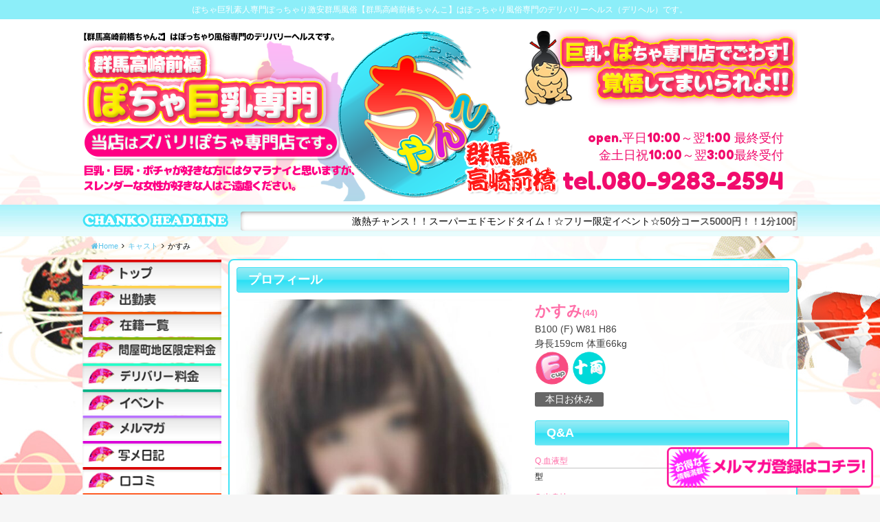

--- FILE ---
content_type: text/html; charset=UTF-8
request_url: https://love33-chanko.com/cast/850833/
body_size: 20355
content:
<!DOCTYPE html>
<html dir="ltr" lang="ja">
    <head>
        <!-- Global site tag (gtag.js) - Google Analytics -->
        <script async src="https://www.googletagmanager.com/gtag/js?id=G-3THQ04VHYH"></script>
        <script>
        window.dataLayer = window.dataLayer || [];
        function gtag(){dataLayer.push(arguments);}
        gtag('js', new Date());

        gtag('config', 'G-3THQ04VHYH');
        </script>

        <meta charset="UTF-8">
        <meta name="description" content="ぽちゃ巨乳素人専門ぽっちゃり激安群馬風俗 | 群馬高崎ちゃんこ | デリヘル  ぽちゃ巨乳素人専門ぽっちゃり激安群馬風俗【群馬高崎前橋ちゃんこ】はぽっちゃり風俗専門のデリバリーヘルス（デリヘル）です。" />
        <link rel="icon" href="https://love33-chanko.com/wp/wp-content/uploads/2019/12/fav.png" sizes="32x32" />
<link rel="icon" href="https://love33-chanko.com/wp/wp-content/uploads/2019/12/fav.png" sizes="192x192" />
<link rel="apple-touch-icon" href="https://love33-chanko.com/wp/wp-content/uploads/2019/12/fav.png" />
<meta name="msapplication-TileImage" content="https://love33-chanko.com/wp/wp-content/uploads/2019/12/fav.png" />
        <meta name="viewport" content="width=device-width,initial-scale=1,user-scalable=no">
        <title>かすみ &#8211; 群馬高崎前橋ちゃんこ | ぽっちゃり巨乳素人専門激安デリヘル</title>
<meta name='robots' content='max-image-preview:large' />
<link rel='dns-prefetch' href='//fonts.googleapis.com' />
<link rel="alternate" type="application/rss+xml" title="群馬高崎前橋ちゃんこ | ぽっちゃり巨乳素人専門激安デリヘル &raquo; フィード" href="https://love33-chanko.com/feed/" />
<link rel="alternate" type="application/rss+xml" title="群馬高崎前橋ちゃんこ | ぽっちゃり巨乳素人専門激安デリヘル &raquo; コメントフィード" href="https://love33-chanko.com/comments/feed/" />
<script type="text/javascript">
/* <![CDATA[ */
window._wpemojiSettings = {"baseUrl":"https:\/\/s.w.org\/images\/core\/emoji\/15.0.3\/72x72\/","ext":".png","svgUrl":"https:\/\/s.w.org\/images\/core\/emoji\/15.0.3\/svg\/","svgExt":".svg","source":{"concatemoji":"https:\/\/love33-chanko.com\/wp\/wp-includes\/js\/wp-emoji-release.min.js?ver=3859d2ef27efc9e754d2fb525e47ca9b"}};
/*! This file is auto-generated */
!function(i,n){var o,s,e;function c(e){try{var t={supportTests:e,timestamp:(new Date).valueOf()};sessionStorage.setItem(o,JSON.stringify(t))}catch(e){}}function p(e,t,n){e.clearRect(0,0,e.canvas.width,e.canvas.height),e.fillText(t,0,0);var t=new Uint32Array(e.getImageData(0,0,e.canvas.width,e.canvas.height).data),r=(e.clearRect(0,0,e.canvas.width,e.canvas.height),e.fillText(n,0,0),new Uint32Array(e.getImageData(0,0,e.canvas.width,e.canvas.height).data));return t.every(function(e,t){return e===r[t]})}function u(e,t,n){switch(t){case"flag":return n(e,"\ud83c\udff3\ufe0f\u200d\u26a7\ufe0f","\ud83c\udff3\ufe0f\u200b\u26a7\ufe0f")?!1:!n(e,"\ud83c\uddfa\ud83c\uddf3","\ud83c\uddfa\u200b\ud83c\uddf3")&&!n(e,"\ud83c\udff4\udb40\udc67\udb40\udc62\udb40\udc65\udb40\udc6e\udb40\udc67\udb40\udc7f","\ud83c\udff4\u200b\udb40\udc67\u200b\udb40\udc62\u200b\udb40\udc65\u200b\udb40\udc6e\u200b\udb40\udc67\u200b\udb40\udc7f");case"emoji":return!n(e,"\ud83d\udc26\u200d\u2b1b","\ud83d\udc26\u200b\u2b1b")}return!1}function f(e,t,n){var r="undefined"!=typeof WorkerGlobalScope&&self instanceof WorkerGlobalScope?new OffscreenCanvas(300,150):i.createElement("canvas"),a=r.getContext("2d",{willReadFrequently:!0}),o=(a.textBaseline="top",a.font="600 32px Arial",{});return e.forEach(function(e){o[e]=t(a,e,n)}),o}function t(e){var t=i.createElement("script");t.src=e,t.defer=!0,i.head.appendChild(t)}"undefined"!=typeof Promise&&(o="wpEmojiSettingsSupports",s=["flag","emoji"],n.supports={everything:!0,everythingExceptFlag:!0},e=new Promise(function(e){i.addEventListener("DOMContentLoaded",e,{once:!0})}),new Promise(function(t){var n=function(){try{var e=JSON.parse(sessionStorage.getItem(o));if("object"==typeof e&&"number"==typeof e.timestamp&&(new Date).valueOf()<e.timestamp+604800&&"object"==typeof e.supportTests)return e.supportTests}catch(e){}return null}();if(!n){if("undefined"!=typeof Worker&&"undefined"!=typeof OffscreenCanvas&&"undefined"!=typeof URL&&URL.createObjectURL&&"undefined"!=typeof Blob)try{var e="postMessage("+f.toString()+"("+[JSON.stringify(s),u.toString(),p.toString()].join(",")+"));",r=new Blob([e],{type:"text/javascript"}),a=new Worker(URL.createObjectURL(r),{name:"wpTestEmojiSupports"});return void(a.onmessage=function(e){c(n=e.data),a.terminate(),t(n)})}catch(e){}c(n=f(s,u,p))}t(n)}).then(function(e){for(var t in e)n.supports[t]=e[t],n.supports.everything=n.supports.everything&&n.supports[t],"flag"!==t&&(n.supports.everythingExceptFlag=n.supports.everythingExceptFlag&&n.supports[t]);n.supports.everythingExceptFlag=n.supports.everythingExceptFlag&&!n.supports.flag,n.DOMReady=!1,n.readyCallback=function(){n.DOMReady=!0}}).then(function(){return e}).then(function(){var e;n.supports.everything||(n.readyCallback(),(e=n.source||{}).concatemoji?t(e.concatemoji):e.wpemoji&&e.twemoji&&(t(e.twemoji),t(e.wpemoji)))}))}((window,document),window._wpemojiSettings);
/* ]]> */
</script>
<style id='wp-emoji-styles-inline-css' type='text/css'>

	img.wp-smiley, img.emoji {
		display: inline !important;
		border: none !important;
		box-shadow: none !important;
		height: 1em !important;
		width: 1em !important;
		margin: 0 0.07em !important;
		vertical-align: -0.1em !important;
		background: none !important;
		padding: 0 !important;
	}
</style>
<link rel='stylesheet' id='wp-block-library-css' href='https://love33-chanko.com/wp/wp-includes/css/dist/block-library/style.min.css?ver=3859d2ef27efc9e754d2fb525e47ca9b' type='text/css' media='all' />
<style id='classic-theme-styles-inline-css' type='text/css'>
/*! This file is auto-generated */
.wp-block-button__link{color:#fff;background-color:#32373c;border-radius:9999px;box-shadow:none;text-decoration:none;padding:calc(.667em + 2px) calc(1.333em + 2px);font-size:1.125em}.wp-block-file__button{background:#32373c;color:#fff;text-decoration:none}
</style>
<style id='global-styles-inline-css' type='text/css'>
body{--wp--preset--color--black: #000000;--wp--preset--color--cyan-bluish-gray: #abb8c3;--wp--preset--color--white: #ffffff;--wp--preset--color--pale-pink: #f78da7;--wp--preset--color--vivid-red: #cf2e2e;--wp--preset--color--luminous-vivid-orange: #ff6900;--wp--preset--color--luminous-vivid-amber: #fcb900;--wp--preset--color--light-green-cyan: #7bdcb5;--wp--preset--color--vivid-green-cyan: #00d084;--wp--preset--color--pale-cyan-blue: #8ed1fc;--wp--preset--color--vivid-cyan-blue: #0693e3;--wp--preset--color--vivid-purple: #9b51e0;--wp--preset--gradient--vivid-cyan-blue-to-vivid-purple: linear-gradient(135deg,rgba(6,147,227,1) 0%,rgb(155,81,224) 100%);--wp--preset--gradient--light-green-cyan-to-vivid-green-cyan: linear-gradient(135deg,rgb(122,220,180) 0%,rgb(0,208,130) 100%);--wp--preset--gradient--luminous-vivid-amber-to-luminous-vivid-orange: linear-gradient(135deg,rgba(252,185,0,1) 0%,rgba(255,105,0,1) 100%);--wp--preset--gradient--luminous-vivid-orange-to-vivid-red: linear-gradient(135deg,rgba(255,105,0,1) 0%,rgb(207,46,46) 100%);--wp--preset--gradient--very-light-gray-to-cyan-bluish-gray: linear-gradient(135deg,rgb(238,238,238) 0%,rgb(169,184,195) 100%);--wp--preset--gradient--cool-to-warm-spectrum: linear-gradient(135deg,rgb(74,234,220) 0%,rgb(151,120,209) 20%,rgb(207,42,186) 40%,rgb(238,44,130) 60%,rgb(251,105,98) 80%,rgb(254,248,76) 100%);--wp--preset--gradient--blush-light-purple: linear-gradient(135deg,rgb(255,206,236) 0%,rgb(152,150,240) 100%);--wp--preset--gradient--blush-bordeaux: linear-gradient(135deg,rgb(254,205,165) 0%,rgb(254,45,45) 50%,rgb(107,0,62) 100%);--wp--preset--gradient--luminous-dusk: linear-gradient(135deg,rgb(255,203,112) 0%,rgb(199,81,192) 50%,rgb(65,88,208) 100%);--wp--preset--gradient--pale-ocean: linear-gradient(135deg,rgb(255,245,203) 0%,rgb(182,227,212) 50%,rgb(51,167,181) 100%);--wp--preset--gradient--electric-grass: linear-gradient(135deg,rgb(202,248,128) 0%,rgb(113,206,126) 100%);--wp--preset--gradient--midnight: linear-gradient(135deg,rgb(2,3,129) 0%,rgb(40,116,252) 100%);--wp--preset--font-size--small: 13px;--wp--preset--font-size--medium: 20px;--wp--preset--font-size--large: 36px;--wp--preset--font-size--x-large: 42px;--wp--preset--spacing--20: 0.44rem;--wp--preset--spacing--30: 0.67rem;--wp--preset--spacing--40: 1rem;--wp--preset--spacing--50: 1.5rem;--wp--preset--spacing--60: 2.25rem;--wp--preset--spacing--70: 3.38rem;--wp--preset--spacing--80: 5.06rem;--wp--preset--shadow--natural: 6px 6px 9px rgba(0, 0, 0, 0.2);--wp--preset--shadow--deep: 12px 12px 50px rgba(0, 0, 0, 0.4);--wp--preset--shadow--sharp: 6px 6px 0px rgba(0, 0, 0, 0.2);--wp--preset--shadow--outlined: 6px 6px 0px -3px rgba(255, 255, 255, 1), 6px 6px rgba(0, 0, 0, 1);--wp--preset--shadow--crisp: 6px 6px 0px rgba(0, 0, 0, 1);}:where(.is-layout-flex){gap: 0.5em;}:where(.is-layout-grid){gap: 0.5em;}body .is-layout-flex{display: flex;}body .is-layout-flex{flex-wrap: wrap;align-items: center;}body .is-layout-flex > *{margin: 0;}body .is-layout-grid{display: grid;}body .is-layout-grid > *{margin: 0;}:where(.wp-block-columns.is-layout-flex){gap: 2em;}:where(.wp-block-columns.is-layout-grid){gap: 2em;}:where(.wp-block-post-template.is-layout-flex){gap: 1.25em;}:where(.wp-block-post-template.is-layout-grid){gap: 1.25em;}.has-black-color{color: var(--wp--preset--color--black) !important;}.has-cyan-bluish-gray-color{color: var(--wp--preset--color--cyan-bluish-gray) !important;}.has-white-color{color: var(--wp--preset--color--white) !important;}.has-pale-pink-color{color: var(--wp--preset--color--pale-pink) !important;}.has-vivid-red-color{color: var(--wp--preset--color--vivid-red) !important;}.has-luminous-vivid-orange-color{color: var(--wp--preset--color--luminous-vivid-orange) !important;}.has-luminous-vivid-amber-color{color: var(--wp--preset--color--luminous-vivid-amber) !important;}.has-light-green-cyan-color{color: var(--wp--preset--color--light-green-cyan) !important;}.has-vivid-green-cyan-color{color: var(--wp--preset--color--vivid-green-cyan) !important;}.has-pale-cyan-blue-color{color: var(--wp--preset--color--pale-cyan-blue) !important;}.has-vivid-cyan-blue-color{color: var(--wp--preset--color--vivid-cyan-blue) !important;}.has-vivid-purple-color{color: var(--wp--preset--color--vivid-purple) !important;}.has-black-background-color{background-color: var(--wp--preset--color--black) !important;}.has-cyan-bluish-gray-background-color{background-color: var(--wp--preset--color--cyan-bluish-gray) !important;}.has-white-background-color{background-color: var(--wp--preset--color--white) !important;}.has-pale-pink-background-color{background-color: var(--wp--preset--color--pale-pink) !important;}.has-vivid-red-background-color{background-color: var(--wp--preset--color--vivid-red) !important;}.has-luminous-vivid-orange-background-color{background-color: var(--wp--preset--color--luminous-vivid-orange) !important;}.has-luminous-vivid-amber-background-color{background-color: var(--wp--preset--color--luminous-vivid-amber) !important;}.has-light-green-cyan-background-color{background-color: var(--wp--preset--color--light-green-cyan) !important;}.has-vivid-green-cyan-background-color{background-color: var(--wp--preset--color--vivid-green-cyan) !important;}.has-pale-cyan-blue-background-color{background-color: var(--wp--preset--color--pale-cyan-blue) !important;}.has-vivid-cyan-blue-background-color{background-color: var(--wp--preset--color--vivid-cyan-blue) !important;}.has-vivid-purple-background-color{background-color: var(--wp--preset--color--vivid-purple) !important;}.has-black-border-color{border-color: var(--wp--preset--color--black) !important;}.has-cyan-bluish-gray-border-color{border-color: var(--wp--preset--color--cyan-bluish-gray) !important;}.has-white-border-color{border-color: var(--wp--preset--color--white) !important;}.has-pale-pink-border-color{border-color: var(--wp--preset--color--pale-pink) !important;}.has-vivid-red-border-color{border-color: var(--wp--preset--color--vivid-red) !important;}.has-luminous-vivid-orange-border-color{border-color: var(--wp--preset--color--luminous-vivid-orange) !important;}.has-luminous-vivid-amber-border-color{border-color: var(--wp--preset--color--luminous-vivid-amber) !important;}.has-light-green-cyan-border-color{border-color: var(--wp--preset--color--light-green-cyan) !important;}.has-vivid-green-cyan-border-color{border-color: var(--wp--preset--color--vivid-green-cyan) !important;}.has-pale-cyan-blue-border-color{border-color: var(--wp--preset--color--pale-cyan-blue) !important;}.has-vivid-cyan-blue-border-color{border-color: var(--wp--preset--color--vivid-cyan-blue) !important;}.has-vivid-purple-border-color{border-color: var(--wp--preset--color--vivid-purple) !important;}.has-vivid-cyan-blue-to-vivid-purple-gradient-background{background: var(--wp--preset--gradient--vivid-cyan-blue-to-vivid-purple) !important;}.has-light-green-cyan-to-vivid-green-cyan-gradient-background{background: var(--wp--preset--gradient--light-green-cyan-to-vivid-green-cyan) !important;}.has-luminous-vivid-amber-to-luminous-vivid-orange-gradient-background{background: var(--wp--preset--gradient--luminous-vivid-amber-to-luminous-vivid-orange) !important;}.has-luminous-vivid-orange-to-vivid-red-gradient-background{background: var(--wp--preset--gradient--luminous-vivid-orange-to-vivid-red) !important;}.has-very-light-gray-to-cyan-bluish-gray-gradient-background{background: var(--wp--preset--gradient--very-light-gray-to-cyan-bluish-gray) !important;}.has-cool-to-warm-spectrum-gradient-background{background: var(--wp--preset--gradient--cool-to-warm-spectrum) !important;}.has-blush-light-purple-gradient-background{background: var(--wp--preset--gradient--blush-light-purple) !important;}.has-blush-bordeaux-gradient-background{background: var(--wp--preset--gradient--blush-bordeaux) !important;}.has-luminous-dusk-gradient-background{background: var(--wp--preset--gradient--luminous-dusk) !important;}.has-pale-ocean-gradient-background{background: var(--wp--preset--gradient--pale-ocean) !important;}.has-electric-grass-gradient-background{background: var(--wp--preset--gradient--electric-grass) !important;}.has-midnight-gradient-background{background: var(--wp--preset--gradient--midnight) !important;}.has-small-font-size{font-size: var(--wp--preset--font-size--small) !important;}.has-medium-font-size{font-size: var(--wp--preset--font-size--medium) !important;}.has-large-font-size{font-size: var(--wp--preset--font-size--large) !important;}.has-x-large-font-size{font-size: var(--wp--preset--font-size--x-large) !important;}
.wp-block-navigation a:where(:not(.wp-element-button)){color: inherit;}
:where(.wp-block-post-template.is-layout-flex){gap: 1.25em;}:where(.wp-block-post-template.is-layout-grid){gap: 1.25em;}
:where(.wp-block-columns.is-layout-flex){gap: 2em;}:where(.wp-block-columns.is-layout-grid){gap: 2em;}
.wp-block-pullquote{font-size: 1.5em;line-height: 1.6;}
</style>
<link rel='stylesheet' id='contact-form-7-css' href='https://love33-chanko.com/wp/wp-content/plugins/contact-form-7/includes/css/styles.css?ver=5.9.8' type='text/css' media='all' />
<link rel='stylesheet' id='swiper-css' href='https://love33-chanko.com/wp/wp-content/themes/010cubizm-line/lib/swiper/css/swiper.min.css?ver=3.4.0' type='text/css' media='all' />
<link rel='stylesheet' id='owlcarousel-css' href='https://love33-chanko.com/wp/wp-content/themes/010cubizm-line/lib/owlcarousel/assets/owl.carousel.min.css?ver=2.2.0' type='text/css' media='all' />
<link rel='stylesheet' id='owlc-theme-default-css' href='https://love33-chanko.com/wp/wp-content/themes/010cubizm-line/lib/owlcarousel/assets/owl.theme.default.min.css?ver=2.2.0' type='text/css' media='all' />
<link rel='stylesheet' id='cubizm-line-style-css' href='https://love33-chanko.com/wp/wp-content/themes/010cubizm-line/style.css?ver=20161011' type='text/css' media='all' />
<link rel='stylesheet' id='cubizm-line-theme-option-css' href='https://love33-chanko.com/wp/wp-content/themes/010cubizm-line/css/theme-option.css?ver=1.0' type='text/css' media='all' />
<link rel='stylesheet' id='earlyaccess-css' href='https://fonts.googleapis.com/earlyaccess/mplus1p.css?ver=1.0' type='text/css' media='all' />
<link rel='stylesheet' id='font-awesome-css' href='https://love33-chanko.com/wp/wp-content/themes/010cubizm-line/fonts/font-awesome/css/font-awesome.min.css?ver=3859d2ef27efc9e754d2fb525e47ca9b' type='text/css' media='all' />
<link rel='stylesheet' id='drawer-css' href='https://love33-chanko.com/wp/wp-content/themes/010cubizm-line/lib/drawer/dist/css/drawer.css?ver=20190702' type='text/css' media='all' />
<link rel='stylesheet' id='flexslider-style-css' href='https://love33-chanko.com/wp/wp-content/themes/010cubizm-line/lib/flexslider/css/flexslider.css?ver=1.2.5' type='text/css' media='all' />
<link rel='stylesheet' id='animate-css' href='https://love33-chanko.com/wp/wp-content/themes/010cubizm-line/css/animate.min.css?ver=3.1.0' type='text/css' media='all' />
<link rel='stylesheet' id='kirki_google_fonts-css' href='https://fonts.googleapis.com/css?family=Roboto%3Aregular&#038;subset' type='text/css' media='all' />
<script type="text/javascript" src="//ajax.googleapis.com/ajax/libs/jquery/2.2.4/jquery.min.js" id="jquery-js"></script>
<script type="text/javascript" src="https://love33-chanko.com/wp/wp-content/themes/010cubizm-line/js/modernizr-custom.js?ver=3.3.1" id="modernizr-custom-js"></script>
<script type="text/javascript" src="https://love33-chanko.com/wp/wp-content/themes/010cubizm-line/lib/flexslider/js/jquery.flexslider-min.js?ver=1.0" id="flexslider-scripts-js"></script>
<script type="text/javascript" src="https://love33-chanko.com/wp/wp-content/themes/010cubizm-line/js/jquery.simpleTicker.js?ver=1.0" id="jquery.simpleTicker-js"></script>
<script type="text/javascript" src="https://love33-chanko.com/wp/wp-content/themes/010cubizm-line/js/jquery.easings.min.js?ver=1.9.2" id="jquery-easings-js"></script>
<script type="text/javascript" src="https://love33-chanko.com/wp/wp-content/themes/010cubizm-line/js/lazysizes.min.js?ver=3.0.0" id="lazysizes-js"></script>
<script type="text/javascript" src="https://love33-chanko.com/wp/wp-content/themes/010cubizm-line/js/ls.bgset.min.js?ver=3.0.0" id="ls.bgset-js"></script>
<script type="text/javascript" src="https://love33-chanko.com/wp/wp-content/themes/010cubizm-line/js/ls.aspectratio.min.js?ver=3.0.0" id="ls.aspectratio-js"></script>
<script type="text/javascript" src="https://love33-chanko.com/wp/wp-content/themes/010cubizm-line/js/machihime_list.js?ver=1.0" id="machihime-js"></script>
<script type="text/javascript" src="https://love33-chanko.com/wp/wp-content/themes/010cubizm-line/js/jquery.matchHeight-min.js?ver=0.7.0" id="matchHeight-js"></script>
<!--[if lt IE 9]>
<script type="text/javascript" src="https://love33-chanko.com/wp/wp-content/themes/010cubizm-line/js/html5shiv.min.js?ver=3.7.3" id="html5shiv-js"></script>
<![endif]-->
<link rel="https://api.w.org/" href="https://love33-chanko.com/wp-json/" /><link rel="EditURI" type="application/rsd+xml" title="RSD" href="https://love33-chanko.com/wp/xmlrpc.php?rsd" />

<link rel="canonical" href="https://love33-chanko.com/cast/850833/" />
<link rel='shortlink' href='https://love33-chanko.com/?p=850833' />
<link rel="alternate" type="application/json+oembed" href="https://love33-chanko.com/wp-json/oembed/1.0/embed?url=https%3A%2F%2Flove33-chanko.com%2Fcast%2F850833%2F" />
<link rel="alternate" type="text/xml+oembed" href="https://love33-chanko.com/wp-json/oembed/1.0/embed?url=https%3A%2F%2Flove33-chanko.com%2Fcast%2F850833%2F&#038;format=xml" />
<link rel="icon" href="https://love33-chanko.com/wp/wp-content/uploads/2019/12/fav.png" sizes="32x32" />
<link rel="icon" href="https://love33-chanko.com/wp/wp-content/uploads/2019/12/fav.png" sizes="192x192" />
<link rel="apple-touch-icon" href="https://love33-chanko.com/wp/wp-content/uploads/2019/12/fav.png" />
<meta name="msapplication-TileImage" content="https://love33-chanko.com/wp/wp-content/uploads/2019/12/fav.png" />
        


  <script>
jQuery(function($){ 
	jQuery('.flexslider').flexslider({
    animation: "slide",
	slideshow: true, 
slideshowSpeed: 4000,
   	directionNav  : true, 
  });
});
</script>

<style type="text/css">
body {
background-image: url(https://love33-chanko.com/wp/wp-content/uploads/2017/06/bg-pc-1.jpg)!important;
}
</style>

<link href="https://fonts.googleapis.com/css?family=Fredoka+One" rel="stylesheet">
    </head>
    <body class="cast-template-default single single-cast postid-850833 drawer drawer--right drawer-close">       
        <div class="container"><!-- start .container -->
<header id="header"><!-- start #header -->
              <div class="header-over">ぽちゃ巨乳素人専門ぽっちゃり激安群馬風俗【群馬高崎前橋ちゃんこ】はぽっちゃり風俗専門のデリバリーヘルス（デリヘル）です。</div>
                <div class="row">
                
                  
<h1>ぽちゃ巨乳素人専門ぽっちゃり激安群馬風俗【群馬高崎前橋ちゃんこ】はぽっちゃり風俗専門のデリバリーヘルス（デリヘル）です。</h1>


            
                    <div id="header-inc">
                        <div id="header-section" class="wf-nicomoji clearfix"> 
                        
                                 
                           
                                <div class="shop-info open">open.平日10:00～翌1:00 最終受付<br>　金土日祝10:00～翌3:00最終受付</div> 
                                 
                            <div class="shop-info shop-tel">
                                <span class="tel show-for-medium">tel.080-9283-2594</span>
                                <div class="show-for-small-only smart-tel">
                                    <a href="tel:080-9283-2594" onclick="ga('send', 'event', 'click', 'tel-tap');"> <i class="fa fa-phone" aria-hidden="true"></i> お店にTEL</a>
                                </div>
                            </div>
                        </div>
                       

                    </div>
                </div>
                <div id="ticker">
<div id="ticker_inner" class="row">
<div id="ticker_text"></div>
<div id="ticker_content">
<div class="ticker">
    <ul>
    <li>
<marquee>
激熱チャンス！！スーパーエドモンドタイム！☆フリー限定イベント☆50分コース5000円！！1分100円！最安値！！ご指名なしフリーのご案内がな、な、なんと！50分5000円ポッキリ！でごわすっ！※50分フリー限定イベントは、写真指名はできません。問屋町地区のラブホテルの場合50分5000円！デリバリーでも対応いたします(^^♪デリバリーエドモンドコースの場合デリバリー料金と交通費が別途必要になります。</marquee></li>

    </ul>
    </div> 
</div>
</div>
</div>
            </header><!-- end #header -->
            
            <div id="smart-menu">
            <div class="smart-menu-li"><a href="https://love33-chanko.com/top"><img src="https://love33-chanko.com/wp/wp-content/themes/010cubizm-line/images/smt-icon01.png" width="200" height="70" alt=""/></a></div>
            <div class="smart-menu-li"><a href="https://love33-chanko.com/cast"><img src="https://love33-chanko.com/wp/wp-content/themes/010cubizm-line/images/smt-icon02.png" width="200" height="70" alt=""/></a></div>
            <div class="smart-menu-li"><a href="https://love33-chanko.com/schedule"><img src="https://love33-chanko.com/wp/wp-content/themes/010cubizm-line/images/smt-icon03.png" width="200" height="70" alt=""/></a></div>
            
            
            <div class="smart-menu-li"><a href="https://love33-chanko.com/system_area"><img src="https://love33-chanko.com/wp/wp-content/themes/010cubizm-line/images/smt-icon04.png" width="200" height="70" alt=""/></a></div>
            <div class="smart-menu-li"><a href="https://love33-chanko.com/system_deli"><img src="https://love33-chanko.com/wp/wp-content/themes/010cubizm-line/images/smt-icon05.png" width="200" height="70" alt=""/></a></div>
            <div class="smart-menu-li"><a href="https://love33-chanko.com/mailmagazine"><img src="https://love33-chanko.com/wp/wp-content/themes/010cubizm-line/images/smt-icon11.png" width="200" height="70" alt=""/></a></div>
				
				
			<div class="smart-menu-li"><a rel="nofollow" href="https://kitakanto.qzin.jp/chanko33/?v=official" target="_blank"><img src="https://love33-chanko.com/wp/wp-content/themes/010cubizm-line/images/smt-icon09.png" width="200" height="70" alt=""/></a></div>
            <div class="smart-menu-li"><a href="https://love33-chanko.com/hotellist"><img src="https://love33-chanko.com/wp/wp-content/themes/010cubizm-line/images/smt-icon06.png" width="200" height="70" alt=""/></a></div>
            <div class="smart-menu-li"><a href="https://love33-chanko.com/event"><img src="https://love33-chanko.com/wp/wp-content/themes/010cubizm-line/images/smt-icon10.png" width="200" height="70" alt=""/></a></div>
				
				
</div>
            
            
                     
                                        <div class="column row">
                       <!-- start breadcrumb -->
                    <ul id="crumbs" class="no-bullet clearfix" itemscope itemtype="http://schema.org/BreadcrumbList"><li itemprop="itemListElement" itemscope itemtype="http://schema.org/ListItem"><a class="bread-link bread-home" title="HOME" itemprop="item" href="https://love33-chanko.com"><span itemprop="name"><i class="fa fa-home"></i>Home</span></a><meta itemprop="position" content="1" /></li><li><i class="fa fa-angle-right" aria-hidden="true"></i></li><li itemprop="itemListElement" itemscope itemtype="http://schema.org/ListItem"><a class="bread-cat bread-custom-post-type-cast" href="https://love33-chanko.com/cast/" title="キャスト" itemprop="item"><span itemprop="name">キャスト</span></a><meta itemprop="position" content="2" /></li><li><i class="fa fa-angle-right" aria-hidden="true"></i></li><li itemprop="itemListElement" itemscope itemtype="http://schema.org/ListItem"><span itemprop="name" class="bread-current bread-850833" title="かすみ">かすみ</span><meta itemprop="position" content="3" /></li></ul>                       <!-- end breadcrumb -->
                </div>
                        <div id="main-content" class="row"><!-- start #main-content -->
      <div id="primary" class=""><!-- start #primary -->
<main id="profile"  class="page-frame" role="main"><!-- start #profile -->
    <article id="post-850833" class="post-850833 cast type-cast status-publish hentry cast_cat-f">
        <div class="entry-header">
            <h3 class="page-title"><span class="title-name">プロフィール</span></h3>
        </div>
        <div class="entry-content">
                                <div id="profile-frame" class="row columns">
                    
                    <div class="profile-name-bloc-smart">
                            <div id="profile-name" class="row columns text-center medium-text-left">
                                <span class="cast-name">かすみ<span class="cast-age">(44)</span></span>                            </div>
                            <div id="profile-size" class="row columns text-center medium-text-left">
                                <span class="cast-size">B100 (F) W81 H86</span>                            </div>
                             <div class="cast-weight"><span class="weight"><span class="cast-weight">身長159cm 体重66kg</span></span></div>
         
         
         <div class="cast-icon-smart">
	 <div class="cast-icon-cup">			
<img src="https://love33-chanko.com/wp/wp-content/themes/010cubizm-line/images/icon_F.png">
</div>

 <div class="cast-icon-class">
<img src="https://love33-chanko.com/wp/wp-content/themes/010cubizm-line/images/class6.png">
</div>


                 </div>
                   
                  
                    
                                        
                    
                                              
                    
                    
                                                            <div id="profire-wait-info">
                                    <div class="cast-state-icon">
                                        <span class="machihime-icon icon_10" style="background-color:#666666">本日お休み</span>                                    </div>
                                    <div class="cast-state-messege">
                                        <span class="mEx-time mEx-after" data-basetime="0"></span>                                    </div>
                                                                    </div>
                               </div>
   
   
                        <div id="profile-image" class="">
                            <div id="profile-main-image" class="swiper-container text-center">
                                <div class="swiper-wrapper">
                                    <div class="swiper-slide"><img src="https://love33-chanko.com/wp/wp-content/uploads/2025/08/850833_20250802163307_600_800_0-480x720.jpg" width="480" height="720" class="cast-main-image swiper-lazy"></div>                                </div>
                                <div class="swiper-button-next swiper-button-black"></div>
                                <div class="swiper-button-prev swiper-button-black"></div>
                            </div>

                            <ul id="profile-thumbs" class="row collapse small-up-5 no-bullet slider-navs">
                                <li class="columns"><a href="#" data-slide-index="0"><img width="180" height="270" src="https://love33-chanko.com/wp/wp-content/uploads/2025/08/850833_20250802163307_600_800_0-180x270.jpg" class="lazyload cast-image thumbnail" alt="かすみ" data-aspectratio="100/100" decoding="async" srcset="https://love33-chanko.com/wp/wp-content/uploads/2025/08/850833_20250802163307_600_800_0-180x270.jpg 180w, https://love33-chanko.com/wp/wp-content/uploads/2025/08/850833_20250802163307_600_800_0-300x450.jpg 300w, https://love33-chanko.com/wp/wp-content/uploads/2025/08/850833_20250802163307_600_800_0-480x720.jpg 480w" sizes="(max-width: 180px) 100vw, 180px" /></a></li>                            </ul>

                            
                                                        
                            
                            
                            
                         
                            <div id="option" class="profile-frame clearfix">
                             <h3 class="profile-title"><span class="title-name">オプション</span></h3>
                             
                             <div class="options_li">
                             <div class="options_name">ローター</div>
							 <div class="options_data">〇</div>
                             </div>
                              <div class="options_li">
                             <div class="options_name">電マ</div>
							 <div class="options_data">〇</div>
                             </div>
                                <div class="options_li">
                             <div class="options_name">バイブ</div>
							 <div class="options_data">×</div>
                             </div>                                                    
                              <div class="options_li">
                             <div class="options_name">聖水</div>
							 <div class="options_data">×</div>
                             </div>
                              <div class="options_li">
                             <div class="options_name">顔射</div>
							 <div class="options_data">〇</div>
                             </div>
                                <div class="options_li">
                             <div class="options_name">ごっくん</div>
							 <div class="options_data">〇</div>
                             </div>   
                              <div class="options_li">
                             <div class="options_name">即尺</div>
							 <div class="options_data">×</div>
                             </div>
                              <div class="options_li">
                             <div class="options_name">写メ2枚</div>
							 <div class="options_data">〇</div>
                             </div>
                                <div class="options_li">
                             <div class="options_name">アナル舐め</div>
							 <div class="options_data">×</div>
                             </div>   
                             <div class="options_li">
                             <div class="options_name">オナニー鑑賞</div>
							 <div class="options_data">〇</div>
                             </div>
                              <div class="options_li">
                             <div class="options_name">3P</div>
							 <div class="options_data">〇</div>
                             </div>
                                <div class="options_li">
                             <div class="options_name">お食事デート</div>
							 <div class="options_data">〇</div>
                             </div>     
                                   <div class="options_li">
                             <div class="options_name">動画撮影</div>
							 <div class="options_data">-</div>
                             </div>  
                             
                            </div>
                           
                            
                            
                            
                        </div>

                        <div id="profile-detail" class="">
                        
                        <div class="profile-name-bloc">
                            <div id="profile-name" class="row columns text-center medium-text-left">
                                <span class="cast-name">かすみ<span class="cast-age">(44)</span></span>                            </div>
                            <div id="profile-size" class="row columns text-center medium-text-left">
                                <span class="cast-size">B100 (F) W81 H86</span>                            </div>
                             <div class="cast-weight"><span class="weight"><span class="cast-weight">身長159cm 体重66kg</span></span></div>
         
         
         <div class="cast-icon">
	 <div class="cast-icon-cup">			
<img src="https://love33-chanko.com/wp/wp-content/themes/010cubizm-line/images/icon_F.png">
</div>

 <div class="cast-icon-class">
<img src="https://love33-chanko.com/wp/wp-content/themes/010cubizm-line/images/class6.png">
</div>


                 </div>
         
                                  
                    
                                        
                    
                                              
                    
                    
                                                            <div id="profire-wait-info">
                                    <div class="cast-state-icon">
                                        <span class="machihime-icon icon_10" style="background-color:#666666">本日お休み</span>                                    </div>
                                    <div class="cast-state-messege">
                                        <span class="mEx-time mEx-after" data-basetime="0"></span>                                    </div>
                                                                    </div>
                               </div>
                            <!-- #profile end -->

                            <div class="">
                                <!-- #faq -->
                                <div class="">
                                    <h3 class="profile-title"><span class="title-name">Q&A</span></h3>
                                    <div class="profile-frame">
                                        <dl class="profile-section">
                                            
                                                                                                                                                                                    <dt>Q.血液型</dt>
                                                <dd>型</dd>
                                                                                                                                                                                                <dt>Q.出身地</dt>
                                                        <dd>-</dd>
                                                                                                                <dt>Q.大好物</dt>
                                                        <dd>-</dd>
                                                                                                                <dt>Q.たばこ</dt>
                                                        <dd>-</dd>
                                                                                                                <dt>Q.性感帯</dt>
                                                        <dd>-</dd>
                                                                                                                                            </dl>
                                    </div>
                              


                                                                            <!-- #manager comment -->
                                        <h3 class="profile-title"><span class="title-name">店長コメント</span></h3>
                                        <div class="profile-frame">
                                          【秒逝き】【無料OP精力剤】【美魔女】<br />
<br />
第一印象はとにかくオーラが半端ない！！<br />
イイ女とはやはり何か輝きがあり品があり魅力的<br />
<br />
スタイルも多くは語りませんが美魔女ならではの裸婦像の様なエロ過ぎるメリハリがあるボディライン！！<br />
とてもフレンドリーで笑顔が絶えない天然系のキャラは◎の性格に二度ビックリ！<br />
<br />
性欲も女性が最も上がるといわれる時期だからか、エロスのレベルも桁違いでございます！！<br />
<br />
一度のプレイで最低でも１０回以上は逝ってしまうとのこと。。。。<br />
<br />
受け身も攻めもどちらも大好きで、どん欲に男性を求めてしまうのだとか・・・<br />
そっと触れるだけでとろけてしまうアソコの濡れ具合に驚愕してしまうことでしょう！<br />
<br />
予約の際にお電話にてお伝え頂ければ無料オプションで<br />
精力剤ドリンクを飲んでからお客様の元へお伺いさせて頂きます<br />
秒逝きの彼女を是非ご堪能してください                                        </div>
                                        <!-- #manager comment end -->
                                                                    </div>
                            </div>



                        </div>
                        
                                                   
                            
                            
                                </div>
        </div>
        <!-- .entry-footer -->
        <div class="entry-footer">
        
                                         <!-- #schedule -->
                                <div class="columns row" id="schdule_bloc">
                                    <h3 class="profile-title"><span class="title-name">出勤予定</span></h3>
                                    <div class="profile-frame">
                                        <ul class="profile-weekly-schedule-list no-bullet text-left medium-text-center"><li><div class="weekly-date head empty sun">1/25(日)</div><div class="weekly-time time empty">-</div></li><li><div class="weekly-date head empty mon">1/26(月)</div><div class="weekly-time time empty">-</div></li><li><div class="weekly-date head empty tue">1/27(火)</div><div class="weekly-time time empty">-</div></li><li><div class="weekly-date head empty wed">1/28(水)</div><div class="weekly-time time empty">-</div></li><li><div class="weekly-date head empty thu">1/29(木)</div><div class="weekly-time time empty">-</div></li><li><div class="weekly-date head empty fri">1/30(金)</div><div class="weekly-time time empty">-</div></li><li><div class="weekly-date head empty sat">1/31(土)</div><div class="weekly-time time empty">-</div></li></ul>                                    </div>
                                </div>
                                <!-- #schedule end -->
                                                        
                            
                    </div>
        <!--  end .entry-footer -->

        <div class="entry-footer">
            <div id="profile-navi" class="row text-center">
                <div id="profile-prev" class="small-6 medium-4 columns">
                    <a href="https://love33-chanko.com/cast/850972/" class="button large radius expanded"><i class="fa fa-angle-left"></i> 前へ</a>                </div>
                <div id="profile-back" class="small-6 medium-4 columns"><a href="https://love33-chanko.com/cast/" class="button large radius expanded">一覧へ戻る</a></div>
                <div id="profile-next" class="small-6 medium-4 columns">
                    <a href="https://love33-chanko.com/cast/850744/" class="button large radius expanded">次へ <i class="fa fa-angle-right"></i></a>                </div>
            </div>
        </div>
    </article>
</main><!-- end #profile -->
</div><!-- end #primary -->

<aside id="secondary" class="pad" role="complementary">
    <!-- start  aside sidebar -->
    <div class="sidebar widget-area row columns">
        <div id="nav_menu-2" class="widget widget_nav_menu"><div class="menu-global-menu-container"><ul id="menu-global-menu" class="menu"><li id="menu-item-840293" class="menu-item menu-item-type-post_type menu-item-object-page menu-item-840293 has-image"><a href="https://love33-chanko.com/top/"><img width="220" height="40" src="https://love33-chanko.com/wp/wp-content/uploads/2016/12/menu01.png" class="attachment-full size-full wp-post-image" alt="トップ" title="トップ" decoding="async" loading="lazy" /></a></li>
<li id="menu-item-840203" class="menu-item menu-item-type-post_type menu-item-object-page menu-item-840203 has-image"><a title="SCHEDULE" href="https://love33-chanko.com/schedule/"><img width="220" height="40" src="https://love33-chanko.com/wp/wp-content/uploads/2016/12/menu03.png" class="attachment-full size-full wp-post-image" alt="出勤表" title="出勤表" decoding="async" loading="lazy" /></a></li>
<li id="menu-item-840294" class="menu-item menu-item-type-post_type_archive menu-item-object-cast menu-item-840294 has-image"><a href="https://love33-chanko.com/cast/"><img width="220" height="40" src="https://love33-chanko.com/wp/wp-content/uploads/2016/12/menu02.png" class="attachment-full size-full wp-post-image" alt="在籍一覧" title="在籍一覧" decoding="async" loading="lazy" /></a></li>
<li id="menu-item-840201" class="menu-item menu-item-type-post_type menu-item-object-page menu-item-840201 has-image"><a title="SYSTEM" href="https://love33-chanko.com/system_area/"><img width="220" height="40" src="https://love33-chanko.com/wp/wp-content/uploads/2016/12/menu04-3.png" class="attachment-full size-full wp-post-image" alt="問屋町地区周辺限定料金" title="問屋町地区周辺限定料金" decoding="async" loading="lazy" /></a></li>
<li id="menu-item-840295" class="menu-item menu-item-type-post_type menu-item-object-page menu-item-840295 has-image"><a href="https://love33-chanko.com/system_deli/"><img width="220" height="40" src="https://love33-chanko.com/wp/wp-content/uploads/2016/12/menu05.png" class="attachment-full size-full wp-post-image" alt="デリバリー料金" title="デリバリー料金" decoding="async" loading="lazy" /></a></li>
<li id="menu-item-841419" class="menu-item menu-item-type-post_type_archive menu-item-object-event menu-item-841419 has-image"><a href="https://love33-chanko.com/event/"><img width="220" height="40" src="https://love33-chanko.com/wp/wp-content/uploads/2017/04/menu10.png" class="attachment-full size-full wp-post-image" alt="ちゃんこイベント" title="ちゃんこイベント" decoding="async" loading="lazy" /></a></li>
<li id="menu-item-840300" class="menu-item menu-item-type-post_type menu-item-object-page menu-item-840300 has-image"><a href="https://love33-chanko.com/mailmagazine/"><img width="220" height="40" src="https://love33-chanko.com/wp/wp-content/uploads/2016/12/menu11.png" class="attachment-full size-full wp-post-image" alt="ちゃんこメルマガ" title="ちゃんこメルマガ" decoding="async" loading="lazy" /></a></li>
<li id="menu-item-852195" class="menu-item menu-item-type-custom menu-item-object-custom menu-item-852195 has-image"><a target="_blank" rel="noopener" href="https://www.cityheaven.net/gunma/A1001/A100102/chanko-tk/diarylist/?lo=1&#038;of=y"><img width="220" height="40" src="https://love33-chanko.com/wp/wp-content/uploads/2024/05/menu13.png" class="attachment-full size-full wp-post-image" alt="写メ日記" title="写メ日記" decoding="async" loading="lazy" /></a></li>
<li id="menu-item-852196" class="menu-item menu-item-type-custom menu-item-object-custom menu-item-852196 has-image"><a target="_blank" rel="noopener" href="https://www.cityheaven.net/gunma/A1001/A100102/chanko-tk/reviews/?lo=1&#038;of=y"><img width="220" height="40" src="https://love33-chanko.com/wp/wp-content/uploads/2024/05/menu14.png" class="attachment-full size-full wp-post-image" alt="口コミ" title="口コミ" decoding="async" loading="lazy" /></a></li>
<li id="menu-item-852197" class="menu-item menu-item-type-custom menu-item-object-custom menu-item-852197 has-image"><a target="_blank" rel="noopener" href="https://www.cityheaven.net/gunma/A1001/A100102/chanko-tk/A6ShopReservation/?of=y"><img width="220" height="40" src="https://love33-chanko.com/wp/wp-content/uploads/2024/05/menu15.png" class="attachment-full size-full wp-post-image" alt="ネット予約" title="ネット予約" decoding="async" loading="lazy" /></a></li>
<li id="menu-item-840297" class="menu-item menu-item-type-post_type menu-item-object-page menu-item-840297 has-image"><a href="https://love33-chanko.com/concept/"><img width="220" height="40" src="https://love33-chanko.com/wp/wp-content/uploads/2016/12/menu07.png" class="attachment-full size-full wp-post-image" alt="コンセプト" title="コンセプト" decoding="async" loading="lazy" /></a></li>
<li id="menu-item-844361" class="menu-item menu-item-type-post_type menu-item-object-page menu-item-844361 has-image"><a href="https://love33-chanko.com/hotellist/"><img width="220" height="40" src="https://love33-chanko.com/wp/wp-content/uploads/2018/12/menu06.png" class="attachment-full size-full wp-post-image" alt="ホテルリスト" title="ホテルリスト" decoding="async" loading="lazy" /></a></li>
<li id="menu-item-840298" class="menu-item menu-item-type-post_type menu-item-object-page menu-item-840298 has-image"><a href="https://love33-chanko.com/terms/"><img width="220" height="40" src="https://love33-chanko.com/wp/wp-content/uploads/2016/12/menu08.png" class="attachment-full size-full wp-post-image" alt="利用規約" title="利用規約" decoding="async" loading="lazy" /></a></li>
<li id="menu-item-840299" class="menu-item menu-item-type-post_type menu-item-object-page menu-item-840299 has-image"><a href="https://love33-chanko.com/enquete/"><img width="220" height="40" src="https://love33-chanko.com/wp/wp-content/uploads/2016/12/menu12.png" class="attachment-full size-full wp-post-image" alt="アンケート" title="アンケート" decoding="async" loading="lazy" /></a></li>
<li id="menu-item-840306" class="menu-item menu-item-type-custom menu-item-object-custom menu-item-840306 has-image"><a target="_blank" rel="noopener" href="http://fc.love-chanko.com/"><img width="220" height="40" src="https://love33-chanko.com/wp/wp-content/uploads/2016/12/menu13.png" class="attachment-full size-full wp-post-image" alt="フランチャイズ募集" title="フランチャイズ募集" decoding="async" loading="lazy" /></a></li>
<li id="menu-item-840867" class="menu-item menu-item-type-post_type_archive menu-item-object-link menu-item-840867 has-image"><a href="https://love33-chanko.com/link/"><img width="220" height="40" src="https://love33-chanko.com/wp/wp-content/uploads/2017/01/menu15.png" class="attachment-full size-full wp-post-image" alt="ちゃんこリンク集" title="ちゃんこリンク集" decoding="async" loading="lazy" /></a></li>
<li id="menu-item-851439" class="menu-item menu-item-type-custom menu-item-object-custom menu-item-851439 has-image"><a target="_blank" rel="noopener" href="https://chanko-group.com/"><img width="220" height="40" src="https://love33-chanko.com/wp/wp-content/uploads/2023/03/menu13.png" class="attachment-full size-full wp-post-image" alt="グループ総合サイト" title="グループ総合サイト" decoding="async" loading="lazy" /></a></li>
<li id="menu-item-851440" class="menu-item menu-item-type-custom menu-item-object-custom menu-item-851440 has-image"><a target="_blank" rel="noopener" href="https://chanko-group.biz/"><img width="220" height="40" src="https://love33-chanko.com/wp/wp-content/uploads/2023/03/menu14.png" class="attachment-full size-full wp-post-image" alt="グループ求人サイト" title="グループ求人サイト" decoding="async" loading="lazy" /></a></li>
<li id="menu-item-853425" class="menu-item menu-item-type-custom menu-item-object-custom menu-item-853425 has-image"><a target="_blank" rel="nofollow" href="https://kitakanto.qzin.jp/chanko33/?v=official"><img width="220" height="40" src="https://love33-chanko.com/wp/wp-content/uploads/2025/08/menu09.png" class="attachment-full size-full wp-post-image" alt="求人・ポッチャリさん大募集" title="求人・ポッチャリさん大募集" decoding="async" loading="lazy" /></a></li>
</ul></div></div><div id="custom_html-4" class="widget_text widget widget_custom_html"><div class="textwidget custom-html-widget"></div></div>

        <div id="side_mag">
                                            <div><p>ぽちゃデブ専巨乳　群馬高崎ちゃんこの割引情報や新人情報、サービス情報など、お得な特典が満載のメールマガジンを、不定期にて無料で配信しております。</p>
<p><span style="color: red;">新人情報は当店メルマガにて会員様にはいち早くお知らせしております。</span><br />
PC・携帯どちらのメールアドレスでもご登録頂けますので、お気軽にご利用下さい。</p>
<p>下記【空メールを送信して登録】よりメールを送信ください。<br />
返信された仮登録確認メールに記載のURLから本登録を行ってください。</p>
<p><span style="color: red;">※携帯会社のキャリアメールでは、受信設定をしない限り、メールは届きません。</span></p>
<p>送信元アドレス<input readonly="readonly" type="text" value="info-33@love33-chanko.com" />を受信(許可)リストに予め設定登録下さい。</p>
<p><a href="https://www.nttdocomo.co.jp/info/spam_mail/spmode/domain/index.html#p02" target="_blank" rel="noopener noreferrer">■DoCoMoをご利用の方</a><br />
<a href="https://www.au.com/support/service/mobile/trouble/mail/email/filter/detail/domain/" target="_blank" rel="noopener noreferrer">■auをご利用の方</a><br />
<a href="http://www.softbank.jp/mobile/support/antispam/settings/indivisual/whiteblack/" target="_blank" rel="noopener noreferrer">■softbankをご利用の方</a><br />
※iCloudで購読いただいていた方へ<br />
現在、メルマガが届きにくい状況です。お手数ですが、iCloud以外のアドレスで再登録いただけますでしょうか。ご不便をお掛け致します。</p>
<div class="btn_mag"><a href="mailto:blast33@chanko-group.jp?subject=メルマガ登録">【空メールを送信して登録】</a></div>
<form action="https://chanko-group.jp/bm/p/f/tf.php?id=blast33&amp;task=cancel" method="post">
<div>解除はこちらからメールアドレスを入力してください<br />
<input name="form[mail]" size="50" type="text" /><input name="reject" type="submit" value="解除" /></div>
</form>
<p>※<span style="font-weight: bold;">登録完了メール</span>が自動返信されます。<br />
<span style="font-weight: bold;">「携帯登録の場合」<br />
完了メール</span>が届かない場合は、その後のメールも配信されませんので、<br />
受信できるよう<span style="font-weight: bold;">携帯のメール設定</span>をご確認下さい。<br />
※くれぐれもメールアドレスを間違えないように入力してくださいね</p>
</div>
                        </div>

        

    </div>




</aside><!-- end aside sidebar -->



</div><!-- end #main-content -->


<div class="pc_hide">
    <div class="smt_shoplink">
        <!--系列店バナー-->
                <div id="fc-bnr" style="margin:0px auto 5px auto;">
 <a href="https://youtu.be/pnEAig7K_LU" target="_blank"><img src="//love-chanko.com/common/img/chankomv610350.jpg" alt="SHO【ちゃんこ】デ◯ヘル (OFFICIAL MUSIC VIDEO)" /></a>
</div>
<div id="fc-bnr" style="margin:0px auto 5px auto;">
 <a href="https://fc.love-chanko.com/" target="_blank"><img src="//love-chanko.com/common/img/fc-bnr.jpg" alt="フランチャイズオーナー募集" /></a>
</div>
<div style="text-align:center;">
 <a href="https://www.amazon.co.jp/dp/4827212686" target="_blank"><img src="//love-chanko.com/common/img/kigyomanual1.jpg" alt="風俗起業マニュアル" /></a>
 <a href="https://youtube.com/channel/UCVr8THko2N5GBcQE3Plrl5g?si=7qYfSdUZtMUlucgG" target="_blank"><img src="//love-chanko.com/common/img/chankotv1.jpg" alt="ぽちゃ専門ちゃんこTV" /></a>
</div>
<div id="fc-bnr" style="margin:5px auto 0px auto;">
 <a href="https://chanko-group.biz/" target="_blank"><img src="//love-chanko.com/common/img/grouprec580.jpg" alt="ぽっちゃり女性のための風俗高収入求人サイト【ちゃんこグループ】高収入アルバイト情報" /></a>
</div>
<div id="fc-bnr" style="margin:5px auto 0px auto;">
 <a href="https://chanko-group.com/" target="_blank"><img src="//love-chanko.com/common/img/groupcomp580.jpg" alt="ぽちゃ巨乳素人専門ぽっちゃり激安風俗【ちゃんこグループ】総合サイト" /></a>
</div>
<a id="chankogroup" name="chankogroup"></a>
<div class="group">
 <div class="shop"><a href="https://chanko-hitachi.com/" target="_blank"><img src="//love-chanko.com/common/img/chanko_hitachi_sd.gif" alt="ちゃんこ　茨城日立店" /></a></div>
 <div class="shop"><a href="https://chanko-fukui.com/" target="_blank"><img src="//love-chanko.com/common/img/chanko_fukui_sd.gif" alt="ちゃんこ　福井市店" /></a></div>
 <div class="shop"><a href="https://love24-chanko.com/" target="_blank"><img src="//love-chanko.com/common/img/chanko_nishifuna_sd.gif" alt="ちゃんこ　船橋・西船橋店" /></a></div>
 <div class="shop"><a href="https://love79-chanko.com/" target="_blank"><img src="//love-chanko.com/common/img/chanko_hachiouji_sd.gif" alt="ちゃんこ　八王子店" /></a></div>
 <div class="shop"><a href="http://chanko-sijonawate.com/" target="_blank"><img src="//love-chanko.com/common/img/chanko_shijonawate_sd.gif" alt="ちゃんこ　大阪四條畷大東店" /></a></div>
 <div class="shop"><a href="https://chanko-kannabe.com/" target="_blank"><img src="//love-chanko.com/common/img/chanko_kannabe_sd.gif" alt="ちゃんこ　神辺府中井原店" /></a></div>
 <div class="shop"><a href="https://chanko-koza.com/" target="_blank"><img src="//love-chanko.com/common/img/chanko_koza_sd.gif" alt="ちゃんこ　沖縄コザ店" /></a></div>
 <div class="shop"><a href="https://love80-chanko.com/" target="_blank"><img src="//love-chanko.com/common/img/chanko_iizaka_sd.gif" alt="ちゃんこ　福島駅前店" /></a></div>
 <div class="shop"><a href="https://love16-chanko.com/" target="_blank"><img src="//love-chanko.com/common/img/chanko_kamata_sd.gif" alt="ちゃんこ　蒲田店" /></a></div>
 <div class="shop"><a href="https://love-chanko.com/" target="_blank"><img src="//love-chanko.com/common/img/chanko_shibuya_sd.gif" alt="ちゃんこ　渋谷店" /></a></div>
 <div class="shop"><a href="https://love66-chanko.com/" target="_blank"><img src="//love-chanko.com/common/img/chanko_kooriyama_sd.gif" alt="ちゃんこ　福島郡山店" /></a></div>
 <div class="shop"><a href="https://chanko-kato.com/" target="_blank"><img src="//love-chanko.com/common/img/chanko_katou_sd.gif" alt="ちゃんこ　兵庫加東小野店" /></a></div>
 <div class="shop"><a href="https://love61-chanko.com/" target="_blank"><img src="//love-chanko.com/common/img/chanko_moriyama_sd.gif" alt="ちゃんこ　滋賀守山店" /></a></div>
 <div class="shop"><a href="https://minokamo-chanko.com/" target="_blank"><img src="//love-chanko.com/common/img/chanko_minokamo_sd.gif" alt="ちゃんこ　岐阜美濃加茂・可児店" /></a></div>
 <div class="shop"><a href="https://chanko-omuta.com/" target="_blank"><img src="//love-chanko.com/common/img/chanko_omuta_sd.gif" alt="ちゃんこ　福岡大牟田店" /></a></div>
 <div class="shop"><a href="http://chanko-morioka.com/" target="_blank"><img src="//love-chanko.com/common/img/chanko_morioka_sd.gif" alt="ちゃんこ　岩手盛岡店" /></a></div>
 <div class="shop"><a href="http://chanko-handa.com/" target="_blank"><img src="//love-chanko.com/common/img/chanko_handa_sd.gif" alt="ちゃんこ　愛知半田常滑店" /></a></div>
 <div class="shop"><a href="http://chanko-ise-shima.com/" target="_blank"><img src="//love-chanko.com/common/img/chanko_iseshima_sd.gif" alt="ちゃんこ　伊勢・志摩・鳥羽店" /></a></div>
 <div class="shop"><a href="https://koiwa-chanko.com/" target="_blank"><img src="//love-chanko.com/common/img/chanko_koiwa_sd.gif" alt="ちゃんこ　小岩店" /></a></div>
 <div class="shop"><a href="https://chanko-okayamashi.com/" target="_blank"><img src="//love-chanko.com/common/img/chanko_okayamashi_sd.gif" alt="ちゃんこ　岡山市店" /></a></div>
 <div class="shop"><a href="https://chanko-nishitokyo.com/" target="_blank"><img src="//love-chanko.com/common/img/chanko_nishitokyo_sd.gif" alt="ちゃんこ　西東京市小平店" /></a></div>
 <div class="shop"><a href="https://chanko-settsu-ibaraki.com/" target="_blank"><img src="//love-chanko.com/common/img/chanko_settsu_sd.gif" alt="ちゃんこ　摂津茨木店" /></a></div>
 <div class="shop"><a href="https://chanko-hirakata.com/" target="_blank"><img src="//love-chanko.com/common/img/chanko_hirakata_sd.gif" alt="ちゃんこ　大阪枚方八幡店" /></a></div>
 <div class="shop"><a href="https://love74-chanko.com/" target="_blank"><img src="//love-chanko.com/common/img/chanko_numadu_sd.gif" alt="ちゃんこ　静岡沼津三島店" /></a></div>
 <div class="shop"><a href="https://chanko-yatsushiro.com/" target="_blank"><img src="//love-chanko.com/common/img/chanko_yatsushiro_sd.gif" alt="ちゃんこ　熊本八代店" /></a></div>
 <div class="shop"><a href="https://chanko-tagajou.com/" target="_blank"><img src="//love-chanko.com/common/img/chanko_tagajyo_sd.gif" alt="ちゃんこ　宮城多賀城店" /></a></div>
 <div class="shop"><a href="https://chanko-susukino.com/" target="_blank"><img src="//love-chanko.com/common/img/chanko_sapporo_sd.gif" alt="ちゃんこ　札幌すすきの店" /></a></div>
 <div class="shop"><a href="https://chanko-kitakami.com/" target="_blank"><img src="//love-chanko.com/common/img/chanko_kitakami_sd.gif" alt="ちゃんこ　岩手北上店" /></a></div>
 <div class="shop"><a href="https://chanko-asahikawa.com/" target="_blank"><img src="//love-chanko.com/common/img/chanko_asahikawa_sd.gif" alt="ちゃんこ　北海道旭川店" /></a></div>
 <div class="shop"><a href="https://chanko-miyazaki.com/" target="_blank"><img src="//love-chanko.com/common/img/chanko_miyazaki_sd.gif" alt="ちゃんこ　宮崎中央通店" /></a></div>
 <div class="shop"><a href="https://chanko-higashihiroshimashi.com/" target="_blank"><img src="//love-chanko.com/common/img/chanko_easthiroshima_sd.gif" alt="ちゃんこ　東広島市店" /></a></div>
 <div class="shop"><a href="https://chanko-kurashiki.com/" target="_blank"><img src="//love-chanko.com/common/img/chanko_kurashiki_sd.gif" alt="ちゃんこ　岡山倉敷店" /></a></div>
 <div class="shop"><a href="https://chanko-chibakita.com/" target="_blank"><img src="//love-chanko.com/common/img/chanko_chibakita_sd.gif" alt="ちゃんこ　千葉北インター店" /></a></div>
 <div class="shop"><a href="https://chanko-kyoto-kutsukake.com/" target="_blank"><img src="//love-chanko.com/common/img/chanko_kutsukake_sd.gif" alt="ちゃんこ　京都右京・沓掛インター店" /></a></div>
 <div class="shop"><a href="https://chanko-ichihara.com/" target="_blank"><img src="//love-chanko.com/common/img/chanko_ichihara_sd.gif" alt="ちゃんこ　市原五井蘇我店" /></a></div>
 <div class="shop"><a href="https://love19-chanko.com/" target="_blank"><img src="//love-chanko.com/common/img/chanko_ichinomiya_sd.gif" alt="ちゃんこ　一宮稲沢小牧店" /></a></div>
 <div class="shop"><a href="https://chanko-kashiwa.com/" target="_blank"><img src="//love-chanko.com/common/img/chanko_kashiwa_sd.gif" alt="ちゃんこ　千葉柏店" /></a></div>
 <div class="shop"><a href="https://chanko-kochi.com/" target="_blank"><img src="//love-chanko.com/common/img/chanko_kochi_sd.gif" alt="ちゃんこ　高知店" /></a></div>
 <div class="shop"><a href="https://love204-chanko.com/" target="_blank"><img src="//love-chanko.com/common/img/chanko_jyuso_sd.gif" alt="ちゃんこ　大阪十三店" /></a></div>
 <div class="shop"><a href="https://chanko-izumisano.com/" target="_blank"><img src="//love-chanko.com/common/img/chanko_izumisano_sd.gif" alt="ちゃんこ　りんくう泉佐野店" /></a></div>
 <div class="shop"><a href="https://chanko-sakaihigashi.com/" target="_blank"><img src="//love-chanko.com/common/img/chanko_sakaihigashi_sd.gif" alt="ちゃんこ　大阪堺東店" /></a></div>
 <div class="shop"><a href="https://chanko-onojo.com/" target="_blank"><img src="//love-chanko.com/common/img/chanko_onojyo_sd.gif" alt="ちゃんこ　福岡大野城店" /></a></div>
 <div class="shop"><a href="https://chanko-suzuka.com/" target="_blank"><img src="//love-chanko.com/common/img/chanko_suzuka_sd.gif" alt="ちゃんこ　三重鈴鹿店" /></a></div>
 <div class="shop"><a href="https://chanko-shimonoseki.com/" target="_blank"><img src="//love-chanko.com/common/img/chanko_shimonoseki_sd.gif" alt="ちゃんこ　山口下関店" /></a></div>
 <div class="shop"><a href="https://love107-chanko.com/" target="_blank"><img src="//love-chanko.com/common/img/chanko_iizuka_sd.gif" alt="ちゃんこ　福岡飯塚田川店" /></a></div>
 <div class="shop"><a href="https://chanko-makuhari.com/" target="_blank"><img src="//love-chanko.com/common/img/chanko_makuhari_sd.gif" alt="ちゃんこ　幕張・船橋競馬場店" /></a></div>
 <div class="shop"><a href="https://love137-chanko.com/" target="_blank"><img src="//love-chanko.com/common/img/chanko_shinyoko_sd.gif" alt="ちゃんこ　新横浜店" /></a></div>
 <div class="shop"><a href="https://love45-chanko.com/" target="_blank"><img src="//love-chanko.com/common/img/chanko_matsusaka_sd.gif" alt="ちゃんこ　三重松阪店" /></a></div>
 <div class="shop"><a href="https://chanko-kasai.com/" target="_blank"><img src="//love-chanko.com/common/img/chanko_kasai_sd.gif" alt="ちゃんこ　葛西浦安店" /></a></div>
 <div class="shop"><a href="https://chanko-toyota.com/" target="_blank"><img src="//love-chanko.com/common/img/chanko_toyota_sd.gif" alt="ちゃんこ　愛知豊田みよし店" /></a></div>
 <div class="shop"><a href="https://chanko-nasushiobara.com/" target="_blank"><img src="//love-chanko.com/common/img/chanko_nasu_sd.gif" alt="ちゃんこ　那須塩原大田原黒磯店" /></a></div>
 <div class="shop"><a href="https://love142-chanko.com/" target="_blank"><img src="//love-chanko.com/common/img/chanko_kamisu_sd.gif" alt="ちゃんこ　茨城神栖店" /></a></div>
 <div class="shop"><a href="https://chanko-ginan.com/" target="_blank"><img src="//love-chanko.com/common/img/chanko_gifu_sd.gif" alt="ちゃんこ　岐阜岐南各務原店" /></a></div>
 <div class="shop"><a href="https://love63-chanko.com/" target="_blank"><img src="//love-chanko.com/common/img/chanko_kuki_sd.gif" alt="ちゃんこ　久喜鷲宮店" /></a></div>
 <div class="shop"><a href="https://love90-chanko.com/" target="_blank"><img src="//love-chanko.com/common/img/chanko_ohta_sd.gif" alt="ちゃんこ　太田・足利店" /></a></div>
 <div class="shop"><a href="https://chanko-onahama.com/" target="_blank"><img src="//love-chanko.com/common/img/chanko_iwaki_sd.gif"市原 alt="ちゃんこ　いわき小名浜店" /></a></div>
 <div class="shop"><a href="https://love219-chanko.com/" target="_blank"><img src="//love-chanko.com/common/img/chanko_hirosaki_sd.gif" alt="ちゃんこ　弘前平川黒石店" /></a></div>
 <div class="shop"><a href="https://love117-chanko.com/" target="_blank"><img src="//love-chanko.com/common/img/chanko_oodaka_sd.gif" alt="ちゃんこ　大高・大府市・東海市店" /></a></div>
 <div class="shop"><a href="https://love221-chanko.com/" target="_blank"><img src="//love-chanko.com/common/img/chanko_kawabata_sd.gif" alt="ちゃんこ　秋田川反店" /></a></div>
 <div class="shop"><a href="https://love70-chanko.com/" target="_blank"><img src="//love-chanko.com/common/img/chanko_tokorozawa_sd.gif" alt="ちゃんこ　所沢東村山店" /></a></div>
 <div class="shop"><a href="https://love220-chanko.com/" target="_blank"><img src="//love-chanko.com/common/img/chanko_akashi_sd.gif" alt="ちゃんこ　兵庫明石店" /></a></div>
 <div class="shop"><a href="https://love136-chanko.com/" target="_blank"><img src="//love-chanko.com/common/img/chanko_niihama_sd.gif" alt="ちゃんこ　愛媛新居浜店" /></a></div>
 <div class="shop"><a href="https://love133-chanko.com/" target="_blank"><img src="//love-chanko.com/common/img/chanko_toride_sd.gif" alt="ちゃんこ　茨城龍ヶ崎取手店" /></a></div>
 <div class="shop"><a href="https://love108-chanko.com/" target="_blank"><img src="//love-chanko.com/common/img/chanko_koshigaya_sd.gif" alt="ちゃんこ　埼玉越谷店" /></a></div>
 <div class="shop"><a href="https://love38-chanko.com/" target="_blank"><img src="//love-chanko.com/common/img/chanko_ueda_sd.gif" alt="ちゃんこ　長野上田佐久店" /></a></div>
 <div class="shop"><a href="https://chanko-sanjo.com/" target="_blank"><img src="//love-chanko.com/common/img/chanko_tubame3_sd.gif" alt="ちゃんこ　新潟三条燕店" /></a></div>
 <div class="shop"><a href="https://love131-chanko.com/" target="_blank"><img src="//love-chanko.com/common/img/chanko_fujisawa_sd.gif" alt="ちゃんこ　藤沢茅ヶ崎店" /></a></div>
 <div class="shop"><a href="https://chanko-kobe.com/" target="_blank"><img src="//love-chanko.com/common/img/chanko_sannomiya_sd.gif" alt="ちゃんこ　神戸三宮店" /></a></div>
 <div class="shop"><a href="https://chanko-furukawa.com/" target="_blank"><img src="//love-chanko.com/common/img/chanko_furukawa_sd.gif" alt="ちゃんこ　宮城大崎古川店" /></a></div>
 <div class="shop"><a href="https://love129-chanko.com/" target="_blank"><img src="//love-chanko.com/common/img/chanko_isesaki_sd.gif" alt="ちゃんこ　群馬伊勢崎店" /></a></div>
 <div class="shop"><a href="https://love201-chanko.com/" target="_blank"><img src="//love-chanko.com/common/img/chanko_hiroshima_sd.gif" alt="ちゃんこ　広島市店" /></a></div>
 <div class="shop"><a href="https://love72-chanko.com/" target="_blank"><img src="//love-chanko.com/common/img/chanko_narashi_sd.gif" alt="ちゃんこ　奈良市店" /></a></div>
 <div class="shop"><a href="https://shiojiri-chanko.com/" target="_blank"><img src="//love-chanko.com/common/img/chanko_matumoto_sd.gif" alt="ちゃんこ　長野塩尻北IC店" /></a></div>
 <div class="shop"><a href="https://chanko-tendo.com/" target="_blank"><img src="//love-chanko.com/common/img/chanko_tendo_sd.gif" alt="ちゃんこ　山形天童東根店" /></a></div>
 <div class="shop"><a href="https://love32-chanko.com/" target="_blank"><img src="//love-chanko.com/common/img/chanko_yokkaichi_sd.gif" alt="ちゃんこ　三重四日市店" /></a></div>
 <div class="shop"><a href="https://chanko-matsudo.com/" target="_blank"><img src="//love-chanko.com/common/img/chanko_matudo_sd.gif" alt="ちゃんこ　千葉松戸店" /></a></div>
 <div class="shop"><a href="https://love43-chanko.com/" target="_blank"><img src="//love-chanko.com/common/img/chanko_odawara_sd.gif" alt="ちゃんこ　神奈川小田原店" /></a></div>
 <div class="shop"><a href="https://love207-chanko.com/" target="_blank"><img src="//love-chanko.com/common/img/chanko_fujiidera_sd.gif" alt="ちゃんこ　八尾藤井寺羽曳野店" /></a></div>
 <div class="shop"><a href="https://love119-chanko.com/" target="_blank"><img src="//love-chanko.com/common/img/chanko_tsukuba_sd.gif" alt="ちゃんこ　茨城土浦つくば店" /></a></div>
 <div class="shop"><a href="https://love118-chanko.com/" target="_blank"><img src="//love-chanko.com/common/img/chanko_shunan_sd.gif" alt="ちゃんこ　山口周南店" /></a></div>
 <div class="shop"><a href="https://love103-chanko.com/" target="_blank"><img src="//love-chanko.com/common/img/chanko_shibukawa_sd.gif" alt="ちゃんこ　群馬渋川水沢店" /></a></div>
 <div class="shop"><a href="https://love76-chanko.com/" target="_blank"><img src="//love-chanko.com/common/img/chanko_himeji_sd.gif" alt="ちゃんこ　兵庫姫路・加古川店" /></a></div>
 <div class="shop"><a href="https://chanko-toyanogata.com/" target="_blank"><img src="//love-chanko.com/common/img/chanko_toyanogata_sd.gif" alt="ちゃんこ　新潟市鳥屋野潟店" /></a></div>
 <div class="shop"><a href="https://love116-chanko.com/" target="_blank"><img src="//love-chanko.com/common/img/chanko_ishinomaki_sd.gif" alt="ちゃんこ　宮城石巻店" /></a></div>
 <div class="shop"><a href="https://chanko-sennan.com/" target="_blank"><img src="//love-chanko.com/common/img/chanko_sennan_sd.gif" alt="ちゃんこ　宮城仙南店" /></a></div>
 <div class="shop"><a href="https://love114-chanko.com/" target="_blank"><img src="//love-chanko.com/common/img/chanko_togane_sd.gif" alt="ちゃんこ　千葉東金店" /></a></div>
 <div class="shop"><a href="https://love113-chanko.com/" target="_blank"><img src="//love-chanko.com/common/img/chanko_naha_sd.gif" alt="ちゃんこ　沖縄那覇店" /></a></div>
 <div class="shop"><a href="https://love109-chanko.com/" target="_blank"><img src="//love-chanko.com/common/img/chanko_miyako_sd.gif" alt="ちゃんこ　宮崎都城店" /></a></div>
 <div class="shop"><a href="https://love14-chanko.com/" target="_blank"><img src="//love-chanko.com/common/img/chanko_kinshicho_sd.gif" alt="ちゃんこ　錦糸町店" /></a></div>
 <div class="shop"><a href="https://love71-chanko.com/" target="_blank"><img src="//love-chanko.com/common/img/chanko_iida_sd.gif" alt="ちゃんこ　長野飯田店" /></a></div>
 <div class="shop"><a href="https://love97-chanko.com/" target="_blank"><img src="//love-chanko.com/common/img/chanko_izumi_sd.gif" alt="ちゃんこ　和泉岸和田泉大津店" /></a></div>
 <div class="shop"><a href="https://chanko-tokushima.com/" target="_blank"><img src="//love-chanko.com/common/img/chanko_tokushima_sd.gif" alt="ちゃんこ　徳島・秋田鷹匠店" /></a></div>
 <div class="shop"><a href="https://love203-chanko.com/" target="_blank"><img src="//love-chanko.com/common/img/chanko_fuse_sd.gif" alt="ちゃんこ　東大阪布施・長田店" /></a></div>
 <div class="shop"><a href="https://love84-chanko.com/" target="_blank"><img src="//love-chanko.com/common/img/chanko_kirishima_sd.gif" alt="ちゃんこ　鹿児島霧島店" /></a></div>
 <div class="shop"><a href="https://chanko-nagano-gondo.com/" target="_blank"><img src="//love-chanko.com/common/img/chanko_gondo_sd.gif" alt="ちゃんこ　長野権堂更埴店" /></a></div>
 <div class="shop"><a href="https://love88-chanko.com/" target="_blank"><img src="//love-chanko.com/common/img/chanko_kisarazu_sd.gif" alt="ちゃんこ　木更津君津店" /></a></div>
 <div class="shop"><a href="https://love13-chanko.com/" target="_blank"><img src="//love-chanko.com/common/img/chanko_ookubo_sd.gif" alt="ちゃんこ　新大久保・新宿歌舞伎町店" /></a></div>
 <div class="shop"><a href="https://love89-chanko.com/" target="_blank"><img src="//love-chanko.com/common/img/chanko_satuma_sd.gif" alt="ちゃんこ　鹿児島薩摩川内店" /></a></div>
 <div class="shop"><a href="https://love82-chanko.com/" target="_blank"><img src="//love-chanko.com/common/img/chanko_honjo_sd.gif" alt="ちゃんこ　埼玉本庄店" /></a></div>
 <div class="shop"><a href="https://chanko-takamatsu.com/" target="_blank"><img src="//love-chanko.com/common/img/chanko_takamatu_sd.gif" alt="ちゃんこ　香川高松店" /></a></div>
 <div class="shop"><a href="https://chanko-fukuyama.com/" target="_blank"><img src="//love-chanko.com/common/img/chanko_fukuyama_sd.gif" alt="ちゃんこ　広島福山店" /></a></div>
 <div class="shop"><a href="https://chanko-kofu.com/" target="_blank"><img src="//love-chanko.com/common/img/chanko_yamanashi_sd.gif" alt="ちゃんこ　山梨甲府甲斐店" /></a></div>
 <div class="shop"><a href="https://love68-chanko.com/" target="_blank"><img src="//love-chanko.com/common/img/chanko_nagaoka_sd.gif" alt="ちゃんこ　新潟長岡店" /></a></div>
 <div class="shop"><a href="https://love52-chanko.com/" target="_blank"><img src="//love-chanko.com/common/img/chanko_kashihara_sd.gif" alt="ちゃんこ　奈良橿原大和高田店" /></a></div>
 <div class="shop"><a href="https://love205-chanko.com/" target="_blank"><img src="//love-chanko.com/common/img/chanko_itami_sd.gif" alt="ちゃんこ　大阪伊丹空港・豊中店" /></a></div>
 <div class="shop"><a href="https://love77-chanko.com/" target="_blank"><img src="//love-chanko.com/common/img/chanko_kumamoto_sd.gif" alt="ちゃんこ　熊本インター店" /></a></div>
 <div class="shop"><a href="https://love78-chanko.com/" target="_blank"><img src="//love-chanko.com/common/img/chanko_atugi_sd.gif" alt="ちゃんこ　神奈川厚木店" /></a></div>
 <div class="shop"><a href="https://love73-chanko.com/" target="_blank"><img src="//love-chanko.com/common/img/chanko_machida_sd.gif" alt="ちゃんこ　町田相模原店" /></a></div>
 <div class="shop"><a href="https://love64-chanko.com/" target="_blank"><img src="//love-chanko.com/common/img/chanko_uodu_sd.gif" alt="ちゃんこ　富山インター店" /></a></div>
 <div class="shop"><a href="https://love75-chanko.com/" target="_blank"><img src="//love-chanko.com/common/img/chanko_oyama_sd.gif" alt="ちゃんこ　栃木小山店" /></a></div>
 <div class="shop"><a href="https://love67-chanko.com/" target="_blank"><img src="//love-chanko.com/common/img/chanko_kumagaya_sd.gif" alt="ちゃんこ　埼玉熊谷店" /></a></div>
 <div class="shop"><a href="https://love65-chanko.com/" target="_blank"><img src="//love-chanko.com/common/img/chanko_sasebo_sd.gif" alt="ちゃんこ　長崎佐世保店" /></a></div>
 <div class="shop"><a href="https://love39-chanko.com/" target="_blank"><img src="//love-chanko.com/common/img/chanko_gion_sd.gif" alt="ちゃんこ　京都祇園・南インター店" /></a></div>
 <div class="shop"><a href="https://chanko-toyohashi.com/" target="_blank"><img src="//love-chanko.com/common/img/chanko_toyohashi_sd.gif" alt="ちゃんこ　豊橋豊川店" /></a></div>
 <div class="shop"><a href="https://love34-chanko.com/" target="_blank"><img src="//love-chanko.com/common/img/chanko_mito_sd.gif" alt="ちゃんこ　茨城水戸店" /></a></div>
 <div class="shop"><a href="https://love62-chanko.com/" target="_blank"><img src="//love-chanko.com/common/img/chanko_kagosima_sd.gif" alt="ちゃんこ　鹿児島天文館店" /></a></div>
 <div class="shop"><a href="https://chanko-matsuyama.com/" target="_blank"><img src="//love-chanko.com/common/img/chanko_matuyama_sd.gif" alt="ちゃんこ　愛媛松山店" /></a></div>
 <div class="shop"><a href="https://love58-chanko.com/" target="_blank"><img src="//love-chanko.com/common/img/chanko_utunomiya_sd.gif" alt="ちゃんこ　栃木宇都宮店" /></a></div>
 <div class="shop"><a href="https://love33-chanko.com/" target="_blank"><img src="//love-chanko.com/common/img/chanko_takasaki_sd.gif" alt="ちゃんこ　群馬高崎前橋店" /></a></div>
 <div class="shop"><a href="https://love53-chanko.com/" target="_blank"><img src="//love-chanko.com/common/img/chanko_narita_sd.gif" alt="ちゃんこ　成田富里インター店" /></a></div>
 <div class="shop"><a href="https://love54-chanko.com/" target="_blank"><img src="//love-chanko.com/common/img/chanko_kanazawa_sd.gif" alt="ちゃんこ　石川金沢店" /></a></div>
 <div class="shop"><a href="https://love51-chanko.com/" target="_blank"><img src="//love-chanko.com/common/img/chanko_hamamatu_sd.gif" alt="ちゃんこ　浜松駅前店" /></a></div>
 <div class="shop"><a href="https://love49-chanko.com/" target="_blank"><img src="//love-chanko.com/common/img/chanko_kawagoe_sd.gif" alt="ちゃんこ　川越店" /></a></div>
 <div class="shop"><a href="https://love48-chanko.com/" target="_blank"><img src="//love-chanko.com/common/img/chanko_wakayama_sd.gif" alt="ちゃんこ　和歌山店" /></a></div>
 <div class="shop"><a href="https://love47-chanko.com/" target="_blank"><img src="//love-chanko.com/common/img/chanko_takaoka_sd.gif" alt="ちゃんこ　富山高岡店" /></a></div>
 <div class="shop"><a href="https://love46-chanko.com/" target="_blank"><img src="//love-chanko.com/common/img/chanko_komatsu_sd.gif" alt="ちゃんこ　石川小松店" /></a></div>
 <div class="shop"><a href="https://love31-chanko.com/" target="_blank"><img src="//love-chanko.com/common/img/chanko_yatomi_sd.gif" alt="ちゃんこ　愛知弥富店" /></a></div>
 <div class="shop"><a href="https://love40-chanko.com/" target="_blank"><img src="//love-chanko.com/common/img/chanko_chiba_sd.gif" alt="ちゃんこ　東千葉駅前店" /></a></div>
 <div class="shop"><a href="https://love41-chanko.com/" target="_blank"><img src="//love-chanko.com/common/img/chanko_hikone_sd.gif" alt="ちゃんこ　滋賀彦根店" /></a></div>
 <div class="shop"><a href="https://love36-chanko.com/" target="_blank"><img src="//love-chanko.com/common/img/chanko_shizuoka_sd.gif" alt="ちゃんこ　静岡駅前店" /></a></div>
 <div class="shop"><a href="https://love29-chanko.com/" target="_blank"><img src="//love-chanko.com/common/img/chanko_tajimi_sd.gif" alt="ちゃんこ　多治見・土岐・春日井店" /></a></div>
 <div class="shop"><a href="https://chanko-ogaki.com/" target="_blank"><img src="//love-chanko.com/common/img/chanko_oogaki_sd.gif" alt="ちゃんこ　大垣羽島安八店" /></a></div>
 <div class="shop"><a href="https://love25-chanko.com/" target="_blank"><img src="//love-chanko.com/common/img/chanko_tachikawa_sd.gif" alt="ちゃんこ　立川店" /></a></div>
 <div class="shop"><a href="https://love22-chanko.com/" target="_blank"><img src="//love-chanko.com/common/img/chanko_mikawa_sd.gif" alt="ちゃんこ　愛知三河安城岡崎店" /></a></div>
 <div class="shop"><a href="https://love20-chanko.com/" target="_blank"><img src="//love-chanko.com/common/img/chanko_nishikawa_sd.gif" alt="ちゃんこ　西川口店" /></a></div>
 <div class="shop"><a href="https://love12-chanko.com/" target="_blank"><img src="//love-chanko.com/common/img/chanko_nagoya_sd.gif" alt="ちゃんこ　名古屋今池店" /></a></div>
 <div class="shop"><a href="https://love21-chanko.com/" target="_blank"><img src="//love-chanko.com/common/img/chanko_kannai_sd.gif" alt="ちゃんこ　横浜関内伊勢佐木町店" /></a></div>
</div>

<div class="clear"></div>
<script>
    var source = "Cache";
    if (source === 'Cache') {
        console.log('データはキャッシュファイルから取得しました。');
    } else if (source === 'Remote') {
        console.log('データはリモートから取得しました。');
    } else if (source === 'Error') {
        console.log('データの取得に失敗しました。');
    }
</script>        <!--//系列店バナー-->

    </div>
</div>
<button class="material-scrolltop" type="button"></button><!-- material-scrolltop button -->

<footer id="footer">
    <!-- start #footer -->

         <div id="footer-group">
  <div class="link_box">
   <div class="area_tohoku"><p>北海道・東北エリア</p></div>
   <ul>
    <li><a href="https://chanko-sennan.com/" target="_blank">宮城仙南ちゃんこ</a></li>
    <li><a href="https://love116-chanko.com/" target="_blank">宮城石巻ちゃんこ</a></li>
    <li><a href="https://chanko-tendo.com/" target="_blank">山形天童東根ちゃんこ</a></li>
    <li><a href="https://chanko-furukawa.com/" target="_blank">宮城大崎古川ちゃんこ</a></li>
    <li><a href="https://love221-chanko.com/" target="_blank">秋田川反ちゃんこ</a></li>
    <li><a href="https://love219-chanko.com/" target="_blank">弘前平川黒石ちゃんこ</a></li>
    <li><a href="https://chanko-onahama.com/" target="_blank">いわき小名浜ちゃんこ</a></li>
    <li><a href="https://chanko-asahikawa.com/" target="_blank">北海道旭川ちゃんこ</a></li>
    <li><a href="https://chanko-kitakami.com/" target="_blank">岩手北上ちゃんこ</a></li>
    <li><a href="https://chanko-susukino.com/" target="_blank">札幌すすきのちゃんこ</a></li>
    <li><a href="https://chanko-tagajou.com/" target="_blank">宮城多賀城ちゃんこ</a></li>
    <li><a href="https://chanko-morioka.com/" target="_blank">岩手盛岡ちゃんこ</a></li>
    <li><a href="https://love66-chanko.com/" target="_blank">福島郡山ちゃんこ</a></li>
    <li><a href="https://love80-chanko.com/" target="_blank">福島駅前ちゃんこ</a></li>
   </ul>
   <div class="area_kanto"><p>関東エリア 1</p></div>
   <ul>
    <li><a href="https://love21-chanko.com/" target="_blank">横浜関内伊勢佐木町ちゃんこ</a></li>
    <li><a href="https://love20-chanko.com/" target="_blank">西川口ちゃんこ</a></li>
    <li><a href="https://love25-chanko.com/" target="_blank">立川ちゃんこ</a></li>
    <li><a href="https://love34-chanko.com/" target="_blank">茨城水戸ちゃんこ</a></li>
    <li><a href="https://love40-chanko.com/" target="_blank">東千葉駅前ちゃんこ</a></li>
    <li><a href="https://love49-chanko.com/" target="_blank">川越ちゃんこ</a></li>
    <li><a href="https://love53-chanko.com/" target="_blank">成田富里インターちゃんこ</a></li>
    <li><a href="https://love33-chanko.com/" target="_blank">群馬高崎前橋ちゃんこ</a></li>
    <li><a href="https://love58-chanko.com/" target="_blank">栃木宇都宮ちゃんこ</a></li>
    <li><a href="https://love67-chanko.com/" target="_blank">埼玉熊谷ちゃんこ</a></li>
    <li><a href="https://love75-chanko.com/" target="_blank">栃木小山ちゃんこ</a></li>
    <li><a href="https://love73-chanko.com/" target="_blank">町田相模原ちゃんこ</a></li>
    <li><a href="https://love78-chanko.com/" target="_blank">神奈川厚木ちゃんこ</a></li>
    <li><a href="https://love13-chanko.com/" target="_blank">新大久保・新宿歌舞伎町ちゃんこ</a></li>
    <li><a href="https://love82-chanko.com/" target="_blank">埼玉本庄ちゃんこ</a></li>
    <li><a href="https://love88-chanko.com/" target="_blank">木更津君津ちゃんこ</a></li>
    <li><a href="https://love14-chanko.com/" target="_blank">錦糸町ちゃんこ</a></li>
    <li><a href="https://love114-chanko.com/" target="_blank">千葉東金ちゃんこ</a></li>
    <li><a href="https://love103-chanko.com/" target="_blank">群馬渋川水沢ちゃんこ</a></li>
    <li><a href="https://love119-chanko.com/" target="_blank">茨城土浦つくばちゃんこ</a></li>
    <li><a href="https://love43-chanko.com/" target="_blank">神奈川小田原ちゃんこ</a></li>
    <li><a href="https://chanko-matsudo.com/" target="_blank">千葉松戸ちゃんこ</a></li>
   </ul>
  </div>
  <div class="link_box">
   <div class="area_kanto"><p>関東エリア 2</p></div>
   <ul>
    <li><a href="https://love129-chanko.com/" target="_blank">群馬伊勢崎ちゃんこ</a></li>
    <li><a href="https://love131-chanko.com/" target="_blank">藤沢茅ヶ崎ちゃんこ</a></li>
    <li><a href="https://love108-chanko.com/" target="_blank">埼玉越谷ちゃんこ</a></li>
    <li><a href="https://love133-chanko.com/" target="_blank">茨城龍ヶ崎取手ちゃんこ</a></li>
    <li><a href="https://love70-chanko.com/" target="_blank">所沢東村山ちゃんこ</a></li>
    <li><a href="https://love90-chanko.com/" target="_blank">太田・足利ちゃんこ</a></li>
    <li><a href="https://love63-chanko.com/" target="_blank">久喜鷲宮ちゃんこ</a></li>
    <li><a href="https://love142-chanko.com/" target="_blank">茨城神栖ちゃんこ</a></li>
    <li><a href="https://chanko-nasushiobara.com/" target="_blank">那須塩原大田原黒磯ちゃんこ</a></li>
    <li><a href="https://chanko-kasai.com/" target="_blank">葛西浦安ちゃんこ</a></li>
    <li><a href="https://love137-chanko.com/" target="_blank">新横浜ちゃんこ</a></li>
    <li><a href="https://chanko-makuhari.com/" target="_blank">幕張・船橋競馬場ちゃんこ</a></li>
    <li><a href="https://chanko-kashiwa.com/" target="_blank">千葉柏ちゃんこ</a></li>
    <li><a href="https://chanko-ichihara.com/" target="_blank">市原五井蘇我ちゃんこ</a></li>
    <li><a href="https://chanko-chibakita.com/" target="_blank">千葉北インターちゃんこ</a></li>
    <li><a href="https://chanko-nishitokyo.com/" target="_blank">西東京市小平ちゃんこ</a></li>
    <li><a href="https://koiwa-chanko.com/" target="_blank">小岩ちゃんこ</a></li>
    <li><a href="https://love-chanko.com/" target="_blank">渋谷ちゃんこ</a></li>
    <li><a href="https://love16-chanko.com/" target="_blank">蒲田ちゃんこ</a></li>
    <li><a href="https://love79-chanko.com/" target="_blank">八王子ちゃんこ</a></li>
    <li><a href="https://love24-chanko.com/" target="_blank">船橋・西船橋ちゃんこ</a></li>
    <li><a href="https://chanko-hitachi.com/" target="_blank">茨城日立ちゃんこ</a></li>
   </ul>
   <div class="area_chubu"><p>甲信越・北陸エリア</p></div>
   <ul>
    <li><a href="https://love46-chanko.com/" target="_blank">石川小松ちゃんこ</a></li>
    <li><a href="https://love47-chanko.com/" target="_blank">富山高岡ちゃんこ</a></li>
    <li><a href="https://love54-chanko.com/" target="_blank">石川金沢ちゃんこ</a></li>
    <li><a href="https://love64-chanko.com/" target="_blank">富山インターちゃんこ</a></li>
    <li><a href="https://love68-chanko.com/" target="_blank">新潟長岡ちゃんこ</a></li>
    <li><a href="https://love71-chanko.com/" target="_blank">長野飯田ちゃんこ</a></li>
    <li><a href="https://chanko-kofu.com/" target="_blank">山梨甲府甲斐ちゃんこ</a></li>
    <li><a href="https://chanko-nagano-gondo.com/" target="_blank">長野権堂更埴ちゃんこ</a></li>
    <li><a href="https://chanko-toyanogata.com/" target="_blank">新潟市鳥屋野潟ちゃんこ</a></li>
    <li><a href="https://shiojiri-chanko.com/" target="_blank">長野塩尻北ICちゃんこ</a></li>
    <li><a href="https://love38-chanko.com/" target="_blank">長野上田佐久ちゃんこ</a></li>
    <li><a href="https://chanko-sanjo.com/" target="_blank">新潟三条燕ちゃんこ</a></li>
    <li><a href="https://chanko-fukui.com/" target="_blank">福井市ちゃんこ</a></li>
   </ul>
  </div>
  <div class="link_box">
   <div class="area_chubu"><p>中部エリア</p></div>
   <ul>
    <li><a href="https://love12-chanko.com/" target="_blank">名古屋今池ちゃんこ</a></li>
    <li><a href="https://love22-chanko.com/" target="_blank">愛知三河安城岡崎ちゃんこ</a></li>
    <li><a href="https://chanko-ogaki.com/" target="_blank">大垣羽島安八ちゃんこ</a></li>
    <li><a href="https://love19-chanko.com/" target="_blank">一宮稲沢小牧ちゃんこ</a></li>
    <li><a href="https://love31-chanko.com/" target="_blank">愛知弥富ちゃんこ</a></li>
    <li><a href="https://love32-chanko.com/" target="_blank">三重四日市ちゃんこ</a></li>
    <li><a href="https://love29-chanko.com/" target="_blank">多治見・土岐・春日井ちゃんこ</a></li>
    <li><a href="https://love36-chanko.com/" target="_blank">静岡駅前ちゃんこ</a></li>
    <li><a href="https://chanko-toyohashi.com/" target="_blank">豊橋豊川ちゃんこ</a></li>
    <li><a href="https://love51-chanko.com/" target="_blank">浜松駅前ちゃんこ</a></li>
    <li><a href="https://love117-chanko.com/" target="_blank">大高・大府市・東海市ちゃんこ</a></li>
    <li><a href="https://chanko-ginan.com/" target="_blank">岐阜岐南各務原ちゃんこ</a></li>
    <li><a href="https://chanko-toyota.com/" target="_blank">愛知豊田みよしちゃんこ</a></li>
    <li><a href="https://love45-chanko.com/" target="_blank">三重松阪ちゃんこ</a></li>
    <li><a href="https://chanko-suzuka.com/" target="_blank">三重鈴鹿ちゃんこ</a></li>
    <li><a href="https://love74-chanko.com/" target="_blank">静岡沼津三島ちゃんこ</a></li>
    <li><a href="https://chanko-ise-shima.com/" target="_blank">伊勢・志摩・鳥羽ちゃんこ</a></li>
    <li><a href="https://chanko-handa.com/" target="_blank">愛知半田常滑ちゃんこ</a></li>
    <li><a href="https://minokamo-chanko.com/" target="_blank">岐阜美濃加茂・可児ちゃんこ</a></li>
   </ul>
   <div class="area_nishinihon"><p>近畿エリア</p></div>
   <ul>
    <li><a href="https://love41-chanko.com/" target="_blank">滋賀彦根ちゃんこ</a></li>
    <li><a href="https://love39-chanko.com/" target="_blank">京都祇園・南インターちゃんこ</a></li>
    <li><a href="https://love48-chanko.com/" target="_blank">和歌山ちゃんこ</a></li>
    <li><a href="https://love52-chanko.com/" target="_blank">奈良橿原大和高田ちゃんこ</a></li>
    <li><a href="https://love205-chanko.com/" target="_blank">大阪伊丹空港・豊中ちゃんこ</a></li>
    <li><a href="https://love97-chanko.com/" target="_blank">和泉岸和田泉大津ちゃんこ</a></li>
    <li><a href="https://love203-chanko.com/" target="_blank">東大阪布施・長田ちゃんこ</a></li>
    <li><a href="https://love76-chanko.com/" target="_blank">兵庫姫路・加古川ちゃんこ</a></li>
    <li><a href="https://love207-chanko.com/" target="_blank">八尾藤井寺羽曳野ちゃんこ</a></li>
    <li><a href="https://love72-chanko.com/" target="_blank">奈良市ちゃんこ</a></li>
    <li><a href="https://chanko-kobe.com/" target="_blank">神戸三宮ちゃんこ</a></li>
    <li><a href="https://love220-chanko.com/" target="_blank">兵庫明石ちゃんこ</a></li>
    <li><a href="https://chanko-sakaihigashi.com/" target="_blank">大阪堺東ちゃんこ</a></li>
    <li><a href="https://chanko-izumisano.com/" target="_blank">りんくう泉佐野ちゃんこ</a></li>
    <li><a href="https://love204-chanko.com/" target="_blank">大阪十三ちゃんこ</a></li>
    <li><a href="https://chanko-kyoto-kutsukake.com/" target="_blank">京都右京・沓掛インターちゃんこ</a></li>
    <li><a href="https://chanko-hirakata.com/" target="_blank">大阪枚方八幡ちゃんこ</a></li>
    <li><a href="https://chanko-settsu-ibaraki.com/" target="_blank">摂津茨木ちゃんこ</a></li>
    <li><a href="https://love61-chanko.com/" target="_blank">滋賀守山大津ちゃんこ</a></li>
    <li><a href="https://chanko-kato.com/" target="_blank">兵庫加東小野ちゃんこ</a></li>
    <li><a href="https://chanko-sijonawate.com/" target="_blank">大阪四條畷大東ちゃんこ</a></li>
   </ul>
  </div>
  <div class="link_box">
   <div class="area_nishinihon"><p>九州・四国・中国エリア</p></div>
   <ul>
    <li><a href="https://chanko-matsuyama.com/" target="_blank">愛媛松山ちゃんこ</a></li>
    <li><a href="https://love62-chanko.com/" target="_blank">鹿児島天文館ちゃんこ</a></li>
    <li><a href="https://love65-chanko.com/" target="_blank">長崎佐世保ちゃんこ</a></li>
    <li><a href="https://love77-chanko.com/" target="_blank">熊本インターちゃんこ</a></li>
    <li><a href="https://love84-chanko.com/" target="_blank">鹿児島霧島ちゃんこ</a></li>
    <li><a href="https://chanko-takamatsu.com/" target="_blank">香川高松ちゃんこ</a></li>
    <li><a href="https://chanko-fukuyama.com/" target="_blank">広島福山ちゃんこ</a></li>
    <li><a href="https://love89-chanko.com/" target="_blank">鹿児島薩摩川内ちゃんこ</a></li>
    <li><a href="https://chanko-tokushima.com/" target="_blank">徳島・秋田鷹匠ちゃんこ</a></li>
    <li><a href="https://love109-chanko.com/" target="_blank">宮崎都城ちゃんこ</a></li>
    <li><a href="https://love113-chanko.com/" target="_blank">沖縄那覇ちゃんこ</a></li>
    <li><a href="https://love118-chanko.com/" target="_blank">山口周南ちゃんこ</a></li>
    <li><a href="https://love201-chanko.com/" target="_blank">広島市ちゃんこ</a></li>
    <li><a href="https://love107-chanko.com/" target="_blank">福岡飯塚田川ちゃんこ</a></li>
    <li><a href="https://chanko-shimonoseki.com/" target="_blank">山口下関ちゃんこ</a></li>
    <li><a href="https://chanko-onojo.com/" target="_blank">福岡大野城ちゃんこ</a></li>
    <li><a href="https://chanko-kochi.com/" target="_blank">高知ちゃんこ</a></li>
    <li><a href="https://chanko-kurashiki.com/" target="_blank">岡山倉敷ちゃんこ</a></li>
    <li><a href="https://chanko-higashihiroshimashi.com/" target="_blank">東広島ちゃんこ</a></li>
    <li><a href="https://chanko-yatsushiro.com/" target="_blank">熊本八代ちゃんこ</a></li>
    <li><a href="https://chanko-miyazaki.com/" target="_blank">宮崎中央通ちゃんこ</a></li>
    <li><a href="https://chanko-okayamashi.com/" target="_blank">岡山市ちゃんこ</a></li>
    <li><a href="https://chanko-omuta.com/" target="_blank">福岡大牟田ちゃんこ</a></li>
    <li><a href="https://chanko-koza.com/" target="_blank">沖縄コザちゃんこ</a></li>
    <li><a href="https://chanko-kannabe.com/" target="_blank">神辺府中井原ちゃんこ</a></li>
   </ul>
   <div class="area_shimai"><p>総合サイト・姉妹店サイト,etc.</p></div>
   <ul>
    <li><a href="https://chanko-group.com/" target="_blank">ちゃんこグループ総合サイト</a></li>
    <li><a href="https://chanko-group.biz/" target="_blank">ちゃんこグループ求人サイト</a></li>
    <li><a href="https://fc.love-chanko.com/" target="_blank">ちゃんこグループフランチャイズ</a></li>
    <li><a href="http://pochadeli.work/" target="_blank">ぽっちゃりデブ専デリヘル求人</a></li>
    <!--<li><a href="http://www.oi-okami.com/" target="_blank">お～い おかみさん</a></li>-->
    <li><a href="http://s-gg.com/" target="_blank">渋谷vivid</a></li>
    <li><a href="https://kosutte-yabuite.com/" target="_blank">コスって破いて！</a></li>
   </ul>
  </div>
 </div>
 <div class="clear"></div>
<script>
    var source = "Cache";
    if (source === 'Cache') {
        console.log('データはキャッシュファイルから取得しました。');
    } else if (source === 'Remote') {
        console.log('データはリモートから取得しました。');
    } else if (source === 'Error') {
        console.log('データの取得に失敗しました。');
    }
</script>


    <div id="footer-copy" class="column row text-center">Copyright 2026 <a
            href="https://love33-chanko.com">群馬高崎前橋ちゃんこ | ぽっちゃり巨乳素人専門激安デリヘル</a>.All rights reserved.Proudly Powered by
        <a href="http://www.castpro-cms.com/" target="_blank">CastPro5</a>.x
    </div>
</footer><!-- end #footer -->

<div id="drawer-menu" role="banner">
    <!-- start #drawer-menu -->
    <div class="hide-for-large">
        <button type="button" class="drawer-toggle drawer-hamburger">
            <span class="sr-only">toggle navigation</span>
            <span class="drawer-hamburger-icon"></span>
        </button>
    </div>

    <div class="drawer-nav">
        <div id="drawer-wrap">

            <div id="drawer-info" class="text-center">
                                                    <div class="shop-info open">営業時間/平日10:00～翌1:00 最終受付<br>　金土日祝10:00～翌3:00最終受付</div>
                                <div class="shop-info shop-tel">
                    <a href="tel:080-9283-2594"
                        onclick="ga('send', 'event', 'click', 'tel-tap');"
                        class="button button-pill button-raised button-large tel-button"><i
                            class="fa fa-lg fa-phone"></i> お店に電話する</a>
                </div>
            </div>
            <nav role="navigation">
                <ul id="global-drawer-nav" class="no-bullet text-left drawer-menu"><li id="menu-item-840717" class="menu-item menu-item-type-post_type menu-item-object-page menu-item-840717"><a href="https://love33-chanko.com/top/"><span class="menu-title">TOP</span></a></li>
<li id="menu-item-840719" class="menu-item menu-item-type-post_type menu-item-object-page menu-item-840719"><a href="https://love33-chanko.com/schedule/"><span class="menu-title">出勤表</span></a></li>
<li id="menu-item-840718" class="menu-item menu-item-type-post_type_archive menu-item-object-cast menu-item-840718"><a href="https://love33-chanko.com/cast/"><span class="menu-title">在籍表</span></a></li>
<li id="menu-item-840721" class="menu-item menu-item-type-post_type menu-item-object-page menu-item-840721"><a href="https://love33-chanko.com/system_area/"><span class="menu-title">問屋町地区周辺限定料金</span></a></li>
<li id="menu-item-840720" class="menu-item menu-item-type-post_type menu-item-object-page menu-item-840720"><a href="https://love33-chanko.com/system_deli/"><span class="menu-title">デリバリー料金</span></a></li>
<li id="menu-item-841408" class="menu-item menu-item-type-post_type_archive menu-item-object-event menu-item-841408"><a href="https://love33-chanko.com/event/"><span class="menu-title">ちゃんこイベント</span></a></li>
<li id="menu-item-840727" class="menu-item menu-item-type-post_type menu-item-object-page menu-item-840727"><a href="https://love33-chanko.com/mailmagazine/"><span class="menu-title">ちゃんこメルマガ</span></a></li>
<li id="menu-item-852192" class="menu-item menu-item-type-custom menu-item-object-custom menu-item-852192"><a target="_blank" rel="noopener" href="https://www.cityheaven.net/gunma/A1001/A100102/chanko-tk/diarylist/?lo=1&#038;of=y"><span class="menu-title">写メ日記</span></a></li>
<li id="menu-item-852193" class="menu-item menu-item-type-custom menu-item-object-custom menu-item-852193"><a target="_blank" rel="noopener" href="https://www.cityheaven.net/gunma/A1001/A100102/chanko-tk/reviews/?lo=1&#038;of=y"><span class="menu-title">口コミ</span></a></li>
<li id="menu-item-852194" class="menu-item menu-item-type-custom menu-item-object-custom menu-item-852194"><a target="_blank" rel="noopener" href="https://www.cityheaven.net/gunma/A1001/A100102/chanko-tk/A6ShopReservation/?of=y"><span class="menu-title">ネット予約</span></a></li>
<li id="menu-item-844362" class="menu-item menu-item-type-post_type menu-item-object-page menu-item-844362"><a href="https://love33-chanko.com/hotellist/"><span class="menu-title">ホテルリスト</span></a></li>
<li id="menu-item-840722" class="menu-item menu-item-type-post_type menu-item-object-page menu-item-840722"><a href="https://love33-chanko.com/concept/"><span class="menu-title">コンセプト</span></a></li>
<li id="menu-item-840724" class="menu-item menu-item-type-post_type menu-item-object-page menu-item-840724"><a href="https://love33-chanko.com/terms/"><span class="menu-title">利用規約</span></a></li>
<li id="menu-item-840728" class="menu-item menu-item-type-post_type menu-item-object-page menu-item-840728"><a href="https://love33-chanko.com/enquete/"><span class="menu-title">アンケート</span></a></li>
<li id="menu-item-840729" class="menu-item menu-item-type-custom menu-item-object-custom menu-item-840729"><a target="_blank" rel="noopener" href="http://fc.love-chanko.com/"><span class="menu-title">フランチャイズ募集</span></a></li>
<li id="menu-item-840868" class="menu-item menu-item-type-post_type_archive menu-item-object-link menu-item-840868"><a href="https://love33-chanko.com/link/"><span class="menu-title">ちゃんこリンク集</span></a></li>
<li id="menu-item-851443" class="menu-item menu-item-type-custom menu-item-object-custom menu-item-851443"><a target="_blank" rel="noopener" href="https://chanko-group.com/"><span class="menu-title">グループ総合サイト</span></a></li>
<li id="menu-item-851444" class="menu-item menu-item-type-custom menu-item-object-custom menu-item-851444"><a target="_blank" rel="noopener" href="https://chanko-group.biz/"><span class="menu-title">グループ求人サイト</span></a></li>
                <li id="menu-item-842634"
                    class="menu-item menu-item-type-post_type menu-item-object-page menu-item-842634"><a rel="nofollow"
                        href="https://kitakanto.qzin.jp/chanko33/?v=official" target="_blank">求人・ポッチャリさん大募集</span></a>
                </li>
                </ul>
            </nav>
        </div>
    </div>
</div><!-- end #drawer-menu -->

</div><!-- /end .container -->
<div id="smart_fix_banner">
    <div class="fix_banner"><a href="tel:080-9283-2594"><img
                src="https://love33-chanko.com/wp/wp-content/themes/010cubizm-line/images/bnr_smart_tel.png" width="646" height="127"
                alt="お店に電話する" /></a></div>
    <div class="fix_banner"><a href="https://love33-chanko.com/mailmagazine"><img
                src="https://love33-chanko.com/wp/wp-content/themes/010cubizm-line/images/bnr_smart_maga.png" width="646" height="127"
                alt="お得な情報満載！メルマガ登録はコチラ！" /></a></div>

</div>


<script type="text/javascript" src="https://love33-chanko.com/wp/wp-includes/js/dist/vendor/wp-polyfill-inert.min.js?ver=3.1.2" id="wp-polyfill-inert-js"></script>
<script type="text/javascript" src="https://love33-chanko.com/wp/wp-includes/js/dist/vendor/regenerator-runtime.min.js?ver=0.14.0" id="regenerator-runtime-js"></script>
<script type="text/javascript" src="https://love33-chanko.com/wp/wp-includes/js/dist/vendor/wp-polyfill.min.js?ver=3.15.0" id="wp-polyfill-js"></script>
<script type="text/javascript" src="https://love33-chanko.com/wp/wp-includes/js/dist/hooks.min.js?ver=2810c76e705dd1a53b18" id="wp-hooks-js"></script>
<script type="text/javascript" src="https://love33-chanko.com/wp/wp-includes/js/dist/i18n.min.js?ver=5e580eb46a90c2b997e6" id="wp-i18n-js"></script>
<script type="text/javascript" id="wp-i18n-js-after">
/* <![CDATA[ */
wp.i18n.setLocaleData( { 'text direction\u0004ltr': [ 'ltr' ] } );
/* ]]> */
</script>
<script type="text/javascript" src="https://love33-chanko.com/wp/wp-content/plugins/contact-form-7/includes/swv/js/index.js?ver=5.9.8" id="swv-js"></script>
<script type="text/javascript" id="contact-form-7-js-extra">
/* <![CDATA[ */
var wpcf7 = {"api":{"root":"https:\/\/love33-chanko.com\/wp-json\/","namespace":"contact-form-7\/v1"}};
/* ]]> */
</script>
<script type="text/javascript" id="contact-form-7-js-translations">
/* <![CDATA[ */
( function( domain, translations ) {
	var localeData = translations.locale_data[ domain ] || translations.locale_data.messages;
	localeData[""].domain = domain;
	wp.i18n.setLocaleData( localeData, domain );
} )( "contact-form-7", {"translation-revision-date":"2024-07-17 08:16:16+0000","generator":"GlotPress\/4.0.1","domain":"messages","locale_data":{"messages":{"":{"domain":"messages","plural-forms":"nplurals=1; plural=0;","lang":"ja_JP"},"This contact form is placed in the wrong place.":["\u3053\u306e\u30b3\u30f3\u30bf\u30af\u30c8\u30d5\u30a9\u30fc\u30e0\u306f\u9593\u9055\u3063\u305f\u4f4d\u7f6e\u306b\u7f6e\u304b\u308c\u3066\u3044\u307e\u3059\u3002"],"Error:":["\u30a8\u30e9\u30fc:"]}},"comment":{"reference":"includes\/js\/index.js"}} );
/* ]]> */
</script>
<script type="text/javascript" src="https://love33-chanko.com/wp/wp-content/plugins/contact-form-7/includes/js/index.js?ver=5.9.8" id="contact-form-7-js"></script>
<script type="text/javascript" src="https://love33-chanko.com/wp/wp-content/themes/010cubizm-line/lib/swiper/js/swiper.min.js?ver=3.4.0" id="swiper-js"></script>
<script type="text/javascript" id="swiper-js-after">
/* <![CDATA[ */
 var profileimage = new Swiper('#profile-main-image',{"nextButton":".swiper-button-next","prevButton":".swiper-button-prev","lazyLoading":"true"} );
    
      $('#profile-thumbs').find('a').on('click',function(){
      
    var imagenum = $(this).data('slide-index');

    profileimage.slideTo(imagenum);

    return false;
    });

    
/* ]]> */
</script>
<script type="text/javascript" src="https://love33-chanko.com/wp/wp-content/themes/010cubizm-line/lib/owlcarousel/owl.carousel.min.js?ver=2.2.0" id="owlcarousel-js"></script>
<script type="text/javascript" src="https://love33-chanko.com/wp/wp-content/themes/010cubizm-line/lib/fullscreenoverlaystyles/js/classie.js?ver=1.0" id="classie-js"></script>
<script type="text/javascript" src="https://love33-chanko.com/wp/wp-content/themes/010cubizm-line/lib/drawer/dist/js/drawer.js?ver=20190702" id="drawer-js"></script>
<script type="text/javascript" src="https://love33-chanko.com/wp/wp-content/themes/010cubizm-line/js/material-scrolltop.min.js?ver=0.6.4" id="material-scrolltop-js"></script>
<script type="text/javascript" id="material-scrolltop-js-after">
/* <![CDATA[ */

           $(function() {
               $("body").materialScrollTop({
            revealElement: "header",
            revealPosition: "bottom",
            duration: 600,       
             easing: 'easeInOutQuad',  
            onScrollEnd: function () {
                //console.log("Scrolling End");
            }
        });
    });
    
/* ]]> */
</script>
<script type="text/javascript" src="https://love33-chanko.com/wp/wp-content/themes/010cubizm-line/js/tinynav.min.js?ver=1.2.0" id="tinynav-js"></script>
<script type="text/javascript" id="tinynav-js-after">
/* <![CDATA[ */


      $('#archive-cast #cast-sort-lists,#schedule #cast-sort-lists').tinyNav({
	   active: 'selected', // String: Set the "active" class

      });

      $('#schedule-datepanel').tinyNav({
	   active: 'selected', // String: Set the "active" class

      });

 $('#cast-order-lists').tinyNav({
  active: 'selected', // String: Set the "active" class

      });

      $('#schedule-week #cast-sort-lists').tinyNav({
	   active: 'selected', // String: Set the "active" class

      });
      $('#archive #cast-sort-lists').tinyNav({
	   active: 'selected', // String: Set the "active" class

      });

/* ]]> */
</script>
<script type="text/javascript" src="https://love33-chanko.com/wp/wp-content/themes/010cubizm-line/js/scripts.min.js?ver=3859d2ef27efc9e754d2fb525e47ca9b" id="script-scripts-js"></script>
<script type="text/javascript" src="https://love33-chanko.com/wp/wp-content/themes/010cubizm-line/js/wow.min.js?ver=3859d2ef27efc9e754d2fb525e47ca9b" id="wow-script-js"></script>
</body>

</html>